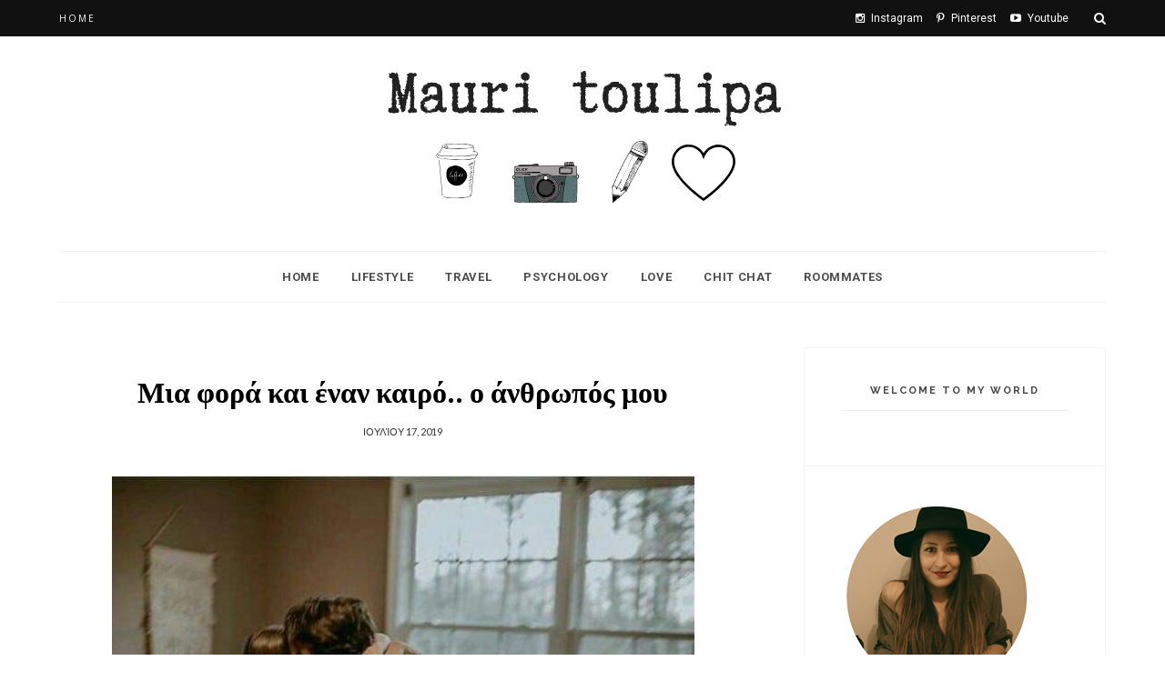

--- FILE ---
content_type: text/javascript; charset=UTF-8
request_url: http://www.mauritoulipa.com/feeds/posts/default/-/%CE%A3%CF%87%CE%AD%CF%83%CE%B5%CE%B9%CF%82?alt=json-in-script&callback=related_results_labels_thumbs&max-results=6
body_size: 9717
content:
// API callback
related_results_labels_thumbs({"version":"1.0","encoding":"UTF-8","feed":{"xmlns":"http://www.w3.org/2005/Atom","xmlns$openSearch":"http://a9.com/-/spec/opensearchrss/1.0/","xmlns$blogger":"http://schemas.google.com/blogger/2008","xmlns$georss":"http://www.georss.org/georss","xmlns$gd":"http://schemas.google.com/g/2005","xmlns$thr":"http://purl.org/syndication/thread/1.0","id":{"$t":"tag:blogger.com,1999:blog-4493614385952869612"},"updated":{"$t":"2026-01-18T12:57:59.103+02:00"},"category":[{"term":"Lifestyle"},{"term":"Ψυχολογία"},{"term":"Σχέσεις"},{"term":"Γνωστοί - Άγνωστοι"},{"term":"Προσωπικότητες"},{"term":"Roommates"},{"term":"Travel"}],"title":{"type":"text","$t":"Mauri Toulipa"},"subtitle":{"type":"html","$t":""},"link":[{"rel":"http://schemas.google.com/g/2005#feed","type":"application/atom+xml","href":"http:\/\/www.mauritoulipa.com\/feeds\/posts\/default"},{"rel":"self","type":"application/atom+xml","href":"http:\/\/www.blogger.com\/feeds\/4493614385952869612\/posts\/default\/-\/%CE%A3%CF%87%CE%AD%CF%83%CE%B5%CE%B9%CF%82?alt=json-in-script\u0026max-results=6"},{"rel":"alternate","type":"text/html","href":"http:\/\/www.mauritoulipa.com\/search\/label\/%CE%A3%CF%87%CE%AD%CF%83%CE%B5%CE%B9%CF%82"},{"rel":"hub","href":"http://pubsubhubbub.appspot.com/"},{"rel":"next","type":"application/atom+xml","href":"http:\/\/www.blogger.com\/feeds\/4493614385952869612\/posts\/default\/-\/%CE%A3%CF%87%CE%AD%CF%83%CE%B5%CE%B9%CF%82\/-\/%CE%A3%CF%87%CE%AD%CF%83%CE%B5%CE%B9%CF%82?alt=json-in-script\u0026start-index=7\u0026max-results=6"}],"author":[{"name":{"$t":"Mauri Toulipa"},"uri":{"$t":"http:\/\/www.blogger.com\/profile\/02275657682796880049"},"email":{"$t":"noreply@blogger.com"},"gd$image":{"rel":"http://schemas.google.com/g/2005#thumbnail","width":"32","height":"18","src":"\/\/blogger.googleusercontent.com\/img\/b\/R29vZ2xl\/AVvXsEhi4XMfJKU3K8iYmZ_j0TmV_qVkPzy_G6FR7vHSWXXXltrDCCWIN9L9_Hp8IhEX-uEyhuSsPTr6DexG2PMsT_FAuhqVYutsW9bGqAh_sV8KQYmwPpOHYRZADhTbCWbP\/s150\/133691217_10214971157991407_8727589870551316146_n.jpg"}}],"generator":{"version":"7.00","uri":"http://www.blogger.com","$t":"Blogger"},"openSearch$totalResults":{"$t":"54"},"openSearch$startIndex":{"$t":"1"},"openSearch$itemsPerPage":{"$t":"6"},"entry":[{"id":{"$t":"tag:blogger.com,1999:blog-4493614385952869612.post-1705412869181375671"},"published":{"$t":"2022-06-26T19:28:00.003+03:00"},"updated":{"$t":"2022-06-26T19:31:54.117+03:00"},"category":[{"scheme":"http://www.blogger.com/atom/ns#","term":"Σχέσεις"}],"title":{"type":"text","$t":"Παραπλήσιος"},"content":{"type":"html","$t":"\u003Cp\u003E\u003C\/p\u003E\u003Cdiv class=\"separator\" style=\"clear: both; text-align: center;\"\u003E\u003Cimg border=\"0\" data-original-height=\"202\" data-original-width=\"350\" height=\"370\" src=\"https:\/\/blogger.googleusercontent.com\/img\/b\/R29vZ2xl\/AVvXsEiDbjqAHaHU42pmAQ4zupgg0TnvDp7ZL5fsdBgQ_Qx7UfQJxYBJSofczjkIZlw4G2QrgZyUrWhA9qIoOr3YY45fT93kkBeioUcFesJAimMaKKRxRQZ9SSWqBai4EHoY6V7LDom54h-D4ziK85URkIxjzkZI9QuWrcxmCidhYX01SMw_7RaSYHy2_Q\/w640-h370\/289977093_426238999402645_7325775678984779863_n.jpg\" width=\"640\" \/\u003E\u003C\/div\u003E\u003Cspan face=\"\u0026quot;Segoe UI Historic\u0026quot;, \u0026quot;Segoe UI\u0026quot;, Helvetica, Arial, sans-serif\" style=\"background-color: white; font-size: 15px; white-space: pre-wrap;\"\u003E\u003Cbr \/\u003E\u003C\/span\u003E\u003Cp\u003E\u003C\/p\u003E\u003Cp style=\"text-align: justify;\"\u003E\u003Cspan style=\"background-color: white; font-family: courier; white-space: pre-wrap;\"\u003EΑνοίγω το λεξικό.\u003C\/span\u003E\u003C\/p\u003E\u003Cp style=\"text-align: justify;\"\u003E\u003Cspan style=\"background-color: white; font-family: courier; white-space: pre-wrap;\"\u003EΗ πρώτη λέξη, παραπλήσιος.\u003C\/span\u003E\u003C\/p\u003E\u003Cp\u003E\u003C\/p\u003E\u003Cdiv style=\"text-align: justify;\"\u003E\u003Cspan style=\"background-color: white; font-family: courier; white-space: pre-wrap;\"\u003EΜένω να σκέφτομαι πόσα παραπλήσια δικά σου έτυχε να συναντήσω. \u003C\/span\u003E\u003C\/div\u003E\u003Cspan style=\"background-color: white; font-family: courier;\"\u003E\u003Cdiv style=\"text-align: justify; white-space: pre-wrap;\"\u003EΑνθρώπους που παραπλήσια σου έμοιαζαν.\u003C\/div\u003E\u003Cdiv style=\"text-align: justify; white-space: pre-wrap;\"\u003EΘυμάμαι κάποιον να πιάνει την κούπα του καφέ με τον τρόπο που συνήθιζες εσύ, αλλά δεν ήταν καλός. \u003C\/div\u003E\u003Cdiv style=\"text-align: justify; white-space: pre-wrap;\"\u003EΣτην τελευταία κίνηση, στα δευτερόλεπτα αυτά που κάνεις για να διώξεις την κούπα από το στόμα, το χαλούσε. Έπαυε να είναι ρυθμικός.\u003C\/div\u003E\u003Cdiv style=\"text-align: justify; white-space: pre-wrap;\"\u003EΈμοιαζε πια ατσούμπαλος. \u003C\/div\u003E\u003Cdiv style=\"text-align: justify; white-space: pre-wrap;\"\u003EΈχυνε και λίγο καφέ στο σεμεν της γιαγιάς.\u003C\/div\u003E\u003Cdiv style=\"text-align: justify; white-space: pre-wrap;\"\u003EΌχι, σίγουρα δεν ήταν καλός. \u003C\/div\u003E\u003Cdiv style=\"text-align: justify; white-space: pre-wrap;\"\u003EΉταν παραπλήσιος. \u003C\/div\u003E\u003Cdiv style=\"text-align: justify;\"\u003E\u003Cspan style=\"white-space: pre-wrap;\"\u003E\u003Cbr \/\u003E\u003C\/span\u003E\u003C\/div\u003E\u003Cspan style=\"white-space: pre-wrap;\"\u003EΘυμάμαι, να προσπαθεί μια φίλη να μου περιγράψει ένα αγαπημένο σου βιβλίο. \nΦαντάζει ήδη αποτυχία. \nΧρησιμοποιεί λέξεις που αναλύαμε για ώρες, λέξεις που στραγγίζαμε, που ρουφούσαμε. \nΤόσο που άλλο δεν υπήρχε. \nΚαι κάποιος παραπλήσιος τις χρησιμοποίησε. \nΠαραπλήσιες και αυτές έμοιαζαν σαν τις πρότερες, που όμως πια ήταν χιλιοειπωμένες. \nΔεν είχε μείνει κάτι για να αγγίξουν.\nΔεν της το χάλασα παρόλα αυτά, την άφησα να μιλάει και εγώ έστεκα απλά εκεί. Να σκέφτομαι την επόμενη θάλασσα που θα αγναντέψω. \n\nΚαι άλλο ένα πρωινό, θυμάμαι να μπαίνω στο τρένο. Ταξίδι δέκα ωρών. Άκουγα μουσική, κοιτούσα έξω από το παράθυρο του διπλανού. \nΣτην αρχή ένιωθε να κοιτάω αυτόν, απλά τύχαινε να είναι δίπλα σε ένα σχετικά κοντινό οπτικό πεδίο που όμως δεν τον άγγιζε.\nΠαραπλήσιος δεν ήταν σίγουρα. \nΔεν με ενδιέφερε. \nΚάποια στιγμή, κάπου στις οκτώ ώρες πια μου μίλησε. Βαρέθηκε να νιώθει πως τον κοιτάω. \nΒαρέθηκε να νιώθει την αμφιβολία για το αν τελικά τον κοιτάω. \nΔεν τον κοιτούσα όμως. \nΜόνο για τις επόμενες δυο, από την στιγμή που μου μίλησε. \nΧρησιμοποίησε να δεις μια λέξη.. αμφότερα. \nΠοιος ξεκινάει έτσι πρόταση; \n\n\u003Cdiv style=\"text-align: justify;\"\u003EΔεν ήταν σίγουρα παραπλήσιος!\u003C\/div\u003E\u003C\/span\u003E\u003C\/span\u003E\u003Cp\u003E\u003C\/p\u003E"},"link":[{"rel":"replies","type":"application/atom+xml","href":"http:\/\/www.mauritoulipa.com\/feeds\/1705412869181375671\/comments\/default","title":"Σχόλια ανάρτησης"},{"rel":"replies","type":"text/html","href":"http:\/\/www.mauritoulipa.com\/2022\/06\/blog-post_26.html#comment-form","title":"0 σχόλια"},{"rel":"edit","type":"application/atom+xml","href":"http:\/\/www.blogger.com\/feeds\/4493614385952869612\/posts\/default\/1705412869181375671"},{"rel":"self","type":"application/atom+xml","href":"http:\/\/www.blogger.com\/feeds\/4493614385952869612\/posts\/default\/1705412869181375671"},{"rel":"alternate","type":"text/html","href":"http:\/\/www.mauritoulipa.com\/2022\/06\/blog-post_26.html","title":"Παραπλήσιος"}],"author":[{"name":{"$t":"Mauri Toulipa"},"uri":{"$t":"http:\/\/www.blogger.com\/profile\/02275657682796880049"},"email":{"$t":"noreply@blogger.com"},"gd$image":{"rel":"http://schemas.google.com/g/2005#thumbnail","width":"32","height":"18","src":"\/\/blogger.googleusercontent.com\/img\/b\/R29vZ2xl\/AVvXsEhi4XMfJKU3K8iYmZ_j0TmV_qVkPzy_G6FR7vHSWXXXltrDCCWIN9L9_Hp8IhEX-uEyhuSsPTr6DexG2PMsT_FAuhqVYutsW9bGqAh_sV8KQYmwPpOHYRZADhTbCWbP\/s150\/133691217_10214971157991407_8727589870551316146_n.jpg"}}],"media$thumbnail":{"xmlns$media":"http://search.yahoo.com/mrss/","url":"https:\/\/blogger.googleusercontent.com\/img\/b\/R29vZ2xl\/AVvXsEiDbjqAHaHU42pmAQ4zupgg0TnvDp7ZL5fsdBgQ_Qx7UfQJxYBJSofczjkIZlw4G2QrgZyUrWhA9qIoOr3YY45fT93kkBeioUcFesJAimMaKKRxRQZ9SSWqBai4EHoY6V7LDom54h-D4ziK85URkIxjzkZI9QuWrcxmCidhYX01SMw_7RaSYHy2_Q\/s72-w640-h370-c\/289977093_426238999402645_7325775678984779863_n.jpg","height":"72","width":"72"},"thr$total":{"$t":"0"}},{"id":{"$t":"tag:blogger.com,1999:blog-4493614385952869612.post-1144680218255010702"},"published":{"$t":"2022-02-21T10:56:00.001+02:00"},"updated":{"$t":"2022-02-21T14:55:44.001+02:00"},"category":[{"scheme":"http://www.blogger.com/atom/ns#","term":"Σχέσεις"}],"title":{"type":"text","$t":"Γράμμα σε σταχτοδοχείο"},"content":{"type":"html","$t":"\u003Cdiv\u003E\u003Cspan style=\"font-family: courier;\"\u003E\u003Cdiv class=\"separator\" style=\"clear: both; text-align: center;\"\u003E\n  \n    \u003Cimg border=\"0\" height=\"414\" src=\"https:\/\/blogger.googleusercontent.com\/img\/b\/R29vZ2xl\/AVvXsEj7l7SzXoiUWkenZHWwC__XqCnnO5Fl_aGdf1q_W4B6oiHFy-1zo9Mx3wrBD-fQaNuRgUyHjITydyXn8UC5zjVAhpdN2LPjlgVtu0WzyBGfd59hIhb-pq2hWj-d6XEVnD9rzzv4By7umg\/w640-h414\/1645433420508956-0.png\" width=\"640\" \/\u003E\n  \n\u003C\/div\u003E\u003Cbr \/\u003E\u003C\/span\u003E\u003C\/div\u003E\u003Cspan style=\"font-family: courier;\"\u003E\u003Cdiv style=\"text-align: justify;\"\u003E\u003Cspan style=\"font-family: courier;\"\u003EΠροχθές βρήκα ένα γράμμα σε σταχτοδοχείο, ήταν ένα καφενείο στο Κουκάκι. Περπατούσα σε ένα στενάκι εκεί, μόλις είχα φύγει από την τράπεζα, ήμουν και λίγο θλιμμένη το βρήκα τυχαία και έκατσα. Δεν θυμάμαι να είδα το όνομά του, θυμάμαι όμως πόση εντύπωση μου έκαναν οι λέξεις που ήταν χαραγμένες πίσω από κάθε καρέκλα. Οι καρέκλες δεν ήταν οι κλασσικές -υπάρχουν δεν υπάρχουν κλασσικές καφενειακές καρέκλες;\u0026nbsp; νομίζω πως υπάρχουν-, είχαν διαλεχτά χρώματα με αναμείξεις καμιά φορά. Λοιπόν, για να φανταστείς σε μια τιρκουάζ καρέκλα έγραφε, \"χάιδεψε το πρόσωπο\", μια μουσταρδί έγραφε \"φύτεψε έναν σπόρο\" μα πολύ εντύπωση εμένα μου έκανε η καφέ καρέκλα. Η κλασσική. Έγραφε, \"εσύ για που το έβαλες\". Έλα μου ντε, σκέφτηκα από μέσα μου. Σιγά μην το έλεγα και δυνατά. Μάλλον το είπα, γιατί ο καφετζής μου λέει, \"σιγά ρε μάτια μου, ποιος ξέρει και που πάει; Εγώ ζωγφράφος ήθελα να είμαι, και να είμαι μόνο αυτό. Είμαι όμως ένας καφετζής που κάθε τόσο ζωγραφίζει και λιγάκι.. και κανείς δεν με ξέρει\". Ωραίος τύπος σκέφτηκα, αλλά σιγά μην το έλεγα δυνατά, μάλλον το είπα. Κερασμένος ο καφές σου από τον ζωγράφο είπε και γέλασε, είπα και γω ευχαριστώ, τι να πω δηλαδή; Να πω δυνατά την σκέψη μου; Ποια να ήταν και αυτή και που να ήθελε να καταλήξει; Άναψα το τσιγάρο για να το ακουμπήσω απλά στο σταχτοδοχείο, δεν καπνίζω εννοείται αλλά με βοηθάει στο να έχω να κάνω κάπως τα χέρια μου. Να μην στέκουν παράλυτα και αχάιδευτα.\u003C\/span\u003E\u003Cspan style=\"font-family: courier;\"\u003E\u0026nbsp; Υπήρχαν μέσα σε αυτό κάτι χαρτάκια, κομμένα -ξεσκισμένα θα έλεγε κανείς, εγώ- μου κίνησαν την περιέργεια. Τα έβγαλα και προσπάθησα να διαβάσω τι έλεγαν, είχε και στάχτες ανάμεσά τους και τσιγάρα. Πολλά τσιγάρα. Πήγε να το πάρει ο ζωγράφος, αλλά χωρίς να το σκεφτώ του είπα να το αφήσει έτσι. Πλάκωσε δουλειά και μάλλον του έκανα ποδαρικό γιατί μέχρι πριν λίγο δεν υπήρχε κανείς. Καλύτερα από την μία γιατί χάνομαι ανάμεσα στο πλήθος και δεν με παρατηρούν. Τα χαρτάκια γράφουν τις εξής λέξεις, κεραμική κούπα, λ\u003C\/span\u003E\u003Cspan style=\"font-family: courier;\"\u003Eαϊκή, συγγνώμη, λυπάμαι, πάμε, εγώ -τουλαχιστον 5 φορές το εγώ και ούτε μια το εσύ- και την φράση είναι όπως είναι. Με κούρασε λίγο, δεν ήθελα πια να το βάλω σε σειρά. Στο μυαλό μου έχτισα την δική μου ιστορία και κράτησα αυτή. Έτσι και αλλιώς η αλήθεια καμιά φορά δεν υπάρχει. Είναι απλά αυτή που έχουμε σχηματίσει εμείς στο μυαλό μας και καμιά φορά μπορεί αυτή να είναι και αρκετή. Στην τράπεζα με θύμωσαν πρωί-πρωί. Ο καφές τελείωσε και εγώ ακόμα δεν ξέρω που πηγαίνω. Αν με ρωτήσουν θα πω απλά πως πάω κάπου, και θα αφήσω έτσι να αιωρείται ένα μυστήριο. Ζωγράφε φεύγω, πάω κάπου! Γέλασε ο μάγκας. Και εγώ έχω να πάω κάπου, απλά λίγο αργότερα.\u003C\/span\u003E\u003C\/div\u003E\u003C\/span\u003E\u003Cdiv\u003E\u003Cdiv style=\"text-align: justify;\"\u003E\u003Cspan style=\"font-family: courier;\"\u003EΤέλος.\u003C\/span\u003E\u003C\/div\u003E\u003Cdiv\u003E\u003Cdiv\u003E\u003Cdiv style=\"text-align: justify;\"\u003E\u003Cbr \/\u003E\u003C\/div\u003E\u003C\/div\u003E\u003C\/div\u003E\u003C\/div\u003E"},"link":[{"rel":"replies","type":"application/atom+xml","href":"http:\/\/www.mauritoulipa.com\/feeds\/1144680218255010702\/comments\/default","title":"Σχόλια ανάρτησης"},{"rel":"replies","type":"text/html","href":"http:\/\/www.mauritoulipa.com\/2022\/02\/blog-post_21.html#comment-form","title":"0 σχόλια"},{"rel":"edit","type":"application/atom+xml","href":"http:\/\/www.blogger.com\/feeds\/4493614385952869612\/posts\/default\/1144680218255010702"},{"rel":"self","type":"application/atom+xml","href":"http:\/\/www.blogger.com\/feeds\/4493614385952869612\/posts\/default\/1144680218255010702"},{"rel":"alternate","type":"text/html","href":"http:\/\/www.mauritoulipa.com\/2022\/02\/blog-post_21.html","title":"Γράμμα σε σταχτοδοχείο"}],"author":[{"name":{"$t":"Mauri Toulipa"},"uri":{"$t":"http:\/\/www.blogger.com\/profile\/02275657682796880049"},"email":{"$t":"noreply@blogger.com"},"gd$image":{"rel":"http://schemas.google.com/g/2005#thumbnail","width":"32","height":"18","src":"\/\/blogger.googleusercontent.com\/img\/b\/R29vZ2xl\/AVvXsEhi4XMfJKU3K8iYmZ_j0TmV_qVkPzy_G6FR7vHSWXXXltrDCCWIN9L9_Hp8IhEX-uEyhuSsPTr6DexG2PMsT_FAuhqVYutsW9bGqAh_sV8KQYmwPpOHYRZADhTbCWbP\/s150\/133691217_10214971157991407_8727589870551316146_n.jpg"}}],"media$thumbnail":{"xmlns$media":"http://search.yahoo.com/mrss/","url":"https:\/\/blogger.googleusercontent.com\/img\/b\/R29vZ2xl\/AVvXsEj7l7SzXoiUWkenZHWwC__XqCnnO5Fl_aGdf1q_W4B6oiHFy-1zo9Mx3wrBD-fQaNuRgUyHjITydyXn8UC5zjVAhpdN2LPjlgVtu0WzyBGfd59hIhb-pq2hWj-d6XEVnD9rzzv4By7umg\/s72-w640-h414-c\/1645433420508956-0.png","height":"72","width":"72"},"thr$total":{"$t":"0"}},{"id":{"$t":"tag:blogger.com,1999:blog-4493614385952869612.post-4488120905189927846"},"published":{"$t":"2021-12-20T17:08:00.008+02:00"},"updated":{"$t":"2021-12-20T17:11:25.049+02:00"},"category":[{"scheme":"http://www.blogger.com/atom/ns#","term":"Σχέσεις"}],"title":{"type":"text","$t":"Στην άλλη γραμμή"},"content":{"type":"html","$t":"\u003Cdiv class=\"separator\" style=\"clear: both; text-align: center;\"\u003E\u003Cimg border=\"0\" height=\"426\" src=\"https:\/\/blogger.googleusercontent.com\/img\/b\/R29vZ2xl\/AVvXsEgHcgVC9orJPJwsjNB9H-pjBUdL8TN0ZSrx9VlY-rKB_Q6ilEO3fiCbgMB7SrpmopPOscbAyMHggH32NDmHff5HC48gGZ9C-Tt0l9haNJiJLGBeg_5tVYPjlcoPsMz1YuS2gbDuVmCgZg\/w640-h426\/1640012506461626-0.png\" width=\"640\" \/\u003E\n  \n\u003C\/div\u003E\u003Cbr \/\u003E\u003Cp\u003E\u003C\/p\u003E\u003Cp dir=\"ltr\" style=\"text-align: justify;\"\u003E\u003Cspan style=\"font-family: helvetica;\"\u003EΚάποιος σε καλεί στο τηλέφωνο. Σήκωσέ το μην αργείς. Απάντα κάτι έχει να σου πει.\u0026nbsp;Μην γίνεσαι σπαστικός. Άστο για αύριο. Απάντα. Σήμερα απάντα. Έχεις σκεφτεί πως είναι να είσαι ευτυχισμένος και παράλληλα δυστυχισμένος; Σήμερα είσαι αρκετά ανόητος, μέσα στο πείσμα, κανένας λόγος για να αλλάξει αυτή η κατάσταση. Κανέναν λόγο δεν βρίσκεις και είσαι και τόσο ανόητος που δεν απαντάς και στο τηλέφωνο. Απάντα διάολε. Αλλά ξέρω ναι, έχεις πειστεί πως τίποτα δεν σε αγγίζει, πως τίποτα δεν σου κάνει και πως η διάθεσή σου είναι ιδανική για να παραμείνεις εκεί που είσαι. Στην απογοήτευση. Δεν ξέρω αν ξέρεις αλλά η οπτική στην ζωή μας είναι ο μόνος τρόπος για να διασχίσεις αυτόν τον κόσμο. Στην άλλη γραμμή υπάρχει κάποιος που ξέρει τι θα σου πει και θα έχει νόημα.\u0026nbsp;\u003C\/span\u003E\u003C\/p\u003E\u003Cp dir=\"ltr\" style=\"text-align: justify;\"\u003E\u003Cspan style=\"font-family: helvetica;\"\u003EΕίσαι αφοριστικός όμως και δεν γουστάρεις. Βρίσκεις όλους τους τρόπους, όλες τις δικαιολογίες για να αποτύχει και αυτή η προσπάθεια. Κανείς δεν σου αξίζει. Άστο μην απαντάς. Έχεις πάρει τις αποφάσεις σου. Γάμα το. Δύο λέξεις. Υπάρχει κενό. Ανάμεσα στην κατάσταση και το υποκείμενο. Άστο μην απαντάς. Καλύτερα κλείσ'το. Να μην περιμένει κανείς άλλος στην\u0026nbsp; γραμμή. Δώσε του να καταλάβει πως τίποτα δεν σε αγγίζει. Μην τον κάνεις να προσπαθεί να βρει τρόπο να σε αγγίξει. Κανένας λόγος, χωρίς υποσχέσεις, άρα καμία απογοήτευση. Μείνε λοιπόν έτσι. Το ακουστικό πια δεν λειτουργεί. Με το καιρό έπαψε και αυτό. Κανένας λόγος και καμία απογοήτευση. Μόνος. Απογοητευτικό. Και σκέψου πως ακόμη ήλπιζες να ξανά χτυπήσει. Όμως εσύ ποτέ δεν θα είχες την διάθεση να απαντήσεις. Σήκωσε το διάολε. Είναι νωρίς ακόμα.\u0026nbsp;\u003C\/span\u003E\u003C\/p\u003E\u003Cp dir=\"ltr\" style=\"text-align: right;\"\u003E\u003Cspan style=\"font-family: helvetica;\"\u003E\u003Ci\u003E\u003Cb\u003ESee You Soon, Mauri Toulipa\u003C\/b\u003E\u003C\/i\u003E\u003C\/span\u003E\u003C\/p\u003E"},"link":[{"rel":"replies","type":"application/atom+xml","href":"http:\/\/www.mauritoulipa.com\/feeds\/4488120905189927846\/comments\/default","title":"Σχόλια ανάρτησης"},{"rel":"replies","type":"text/html","href":"http:\/\/www.mauritoulipa.com\/2021\/12\/blog-post.html#comment-form","title":"0 σχόλια"},{"rel":"edit","type":"application/atom+xml","href":"http:\/\/www.blogger.com\/feeds\/4493614385952869612\/posts\/default\/4488120905189927846"},{"rel":"self","type":"application/atom+xml","href":"http:\/\/www.blogger.com\/feeds\/4493614385952869612\/posts\/default\/4488120905189927846"},{"rel":"alternate","type":"text/html","href":"http:\/\/www.mauritoulipa.com\/2021\/12\/blog-post.html","title":"Στην άλλη γραμμή"}],"author":[{"name":{"$t":"Mauri Toulipa"},"uri":{"$t":"http:\/\/www.blogger.com\/profile\/02275657682796880049"},"email":{"$t":"noreply@blogger.com"},"gd$image":{"rel":"http://schemas.google.com/g/2005#thumbnail","width":"32","height":"18","src":"\/\/blogger.googleusercontent.com\/img\/b\/R29vZ2xl\/AVvXsEhi4XMfJKU3K8iYmZ_j0TmV_qVkPzy_G6FR7vHSWXXXltrDCCWIN9L9_Hp8IhEX-uEyhuSsPTr6DexG2PMsT_FAuhqVYutsW9bGqAh_sV8KQYmwPpOHYRZADhTbCWbP\/s150\/133691217_10214971157991407_8727589870551316146_n.jpg"}}],"media$thumbnail":{"xmlns$media":"http://search.yahoo.com/mrss/","url":"https:\/\/blogger.googleusercontent.com\/img\/b\/R29vZ2xl\/AVvXsEgHcgVC9orJPJwsjNB9H-pjBUdL8TN0ZSrx9VlY-rKB_Q6ilEO3fiCbgMB7SrpmopPOscbAyMHggH32NDmHff5HC48gGZ9C-Tt0l9haNJiJLGBeg_5tVYPjlcoPsMz1YuS2gbDuVmCgZg\/s72-w640-h426-c\/1640012506461626-0.png","height":"72","width":"72"},"thr$total":{"$t":"0"}},{"id":{"$t":"tag:blogger.com,1999:blog-4493614385952869612.post-4240125251567993150"},"published":{"$t":"2021-11-01T18:32:00.004+02:00"},"updated":{"$t":"2021-11-01T20:05:27.043+02:00"},"category":[{"scheme":"http://www.blogger.com/atom/ns#","term":"Σχέσεις"},{"scheme":"http://www.blogger.com/atom/ns#","term":"Ψυχολογία"}],"title":{"type":"text","$t":"Νοέμβρης | Το πρώτο απόγευμα"},"content":{"type":"html","$t":"\u003Cp\u003E\u003C\/p\u003E\u003Cdiv class=\"separator\" style=\"clear: both; text-align: justify;\"\u003E\u003Ca href=\"https:\/\/blogger.googleusercontent.com\/img\/a\/AVvXsEi1qzuGfWYH4Y68_JKmgLctV_VQ2puHbgK1DJfLBi7aWGAV6HPbDEW8NqucaU41sKQgzj7UsD9FVAEi8SZqEWk19KnGhiBBQEAlCq9XHsnMrKRqnsEMSNJa-IDTZfnxJFt8n0BWJO_ImUgNPcszR3gpiC3ejmakGyitXnYWMhjITvQMKguljVVMqQ=s640\" style=\"margin-left: 1em; margin-right: 1em;\"\u003E\u003Cspan style=\"font-family: verdana;\"\u003E\u003Cimg border=\"0\" data-original-height=\"352\" data-original-width=\"640\" height=\"352\" src=\"https:\/\/blogger.googleusercontent.com\/img\/a\/AVvXsEi1qzuGfWYH4Y68_JKmgLctV_VQ2puHbgK1DJfLBi7aWGAV6HPbDEW8NqucaU41sKQgzj7UsD9FVAEi8SZqEWk19KnGhiBBQEAlCq9XHsnMrKRqnsEMSNJa-IDTZfnxJFt8n0BWJO_ImUgNPcszR3gpiC3ejmakGyitXnYWMhjITvQMKguljVVMqQ=w640-h352\" width=\"640\" \/\u003E\u003C\/span\u003E\u003C\/a\u003E\u003C\/div\u003E\u003Cdiv class=\"separator\" style=\"clear: both; text-align: justify;\"\u003E\u003Cspan style=\"font-family: verdana;\"\u003E\u003Cbr \/\u003E\u003C\/span\u003E\u003C\/div\u003E\u003Cp\u003E\u003C\/p\u003E\u003Cp style=\"text-align: justify;\"\u003E\u003Cspan style=\"font-family: verdana;\"\u003E\u003Cspan\u003EΤα ξύλα στο τζάκι σιγοκαίνε από το χάραμα. Το γιασεμί είναι όμορφο, μυρίζει ακόμα και μπλέκεται με τα αρώματα της βροχής την ώρα που ο Νοέμβρης ξεκινά να αλλάζει τις συνήθειες του προηγούμενου\u0026nbsp;καιρού. Αισθάνομαι την μέρα από νωρίς να έχει κάτι διαφορετικό, ο αέρας φυσάει, σαν ψίθυρος\u0026nbsp;περισσότερο μοιάζει. Κρυώνω έξω, πιο πολύ και πιο συχνά. Άλλαξε ο καιρός.\u0026nbsp;\u003C\/span\u003E\u003Cspan\u003EΉθελα να σε καλέσω από δω και να σε μάθω καλύτερα. Το σκεφτόμουν από χθες. Αποφάσισα να σου πω μερικά από τα μυστικά μου και να ανταλλάξω τον καφέ με κάτι διαφορετικό. Να σπάσω την συνήθεια.. είμαι σίγουρη πως έχεις κάτι να προτείνεις. Θα φουντώσουμε πιο πολύ το τζάκι αν έρθεις για να μην αφήσουμε καμία παύση να μας παρασύρει.\u0026nbsp;\u003C\/span\u003E\u003Cspan\u003EΞέρω πως θα' ρθεις.\u003C\/span\u003E\u003Cspan\u003E\u0026nbsp;Αν καπνίζεις θα σε αφήσω να φέρεις τα τσιγάρα στο σπίτι και ίσως σου φέρω το πράσινο-σταχτί παλιό δικό μου τασάκι. Ίσως από εκεί να ξεκινήσω να σου μιλάω για τον κόσμο μου. Ο Νοέμβρης είπε να σε φέρει από νωρίς και είναι μόλις το πρώτο απόγευμα.\u0026nbsp;\u003C\/span\u003E\u003C\/span\u003E\u003C\/p\u003E\u003Cp style=\"text-align: right;\"\u003E\u003Cspan style=\"font-family: verdana;\"\u003E\u003Cspan\u003E\u003Cb\u003E\u003Ci\u003ESee You Soon, Mauri Toulipa\u003C\/i\u003E\u003C\/b\u003E\u003C\/span\u003E\u003C\/span\u003E\u003C\/p\u003E"},"link":[{"rel":"replies","type":"application/atom+xml","href":"http:\/\/www.mauritoulipa.com\/feeds\/4240125251567993150\/comments\/default","title":"Σχόλια ανάρτησης"},{"rel":"replies","type":"text/html","href":"http:\/\/www.mauritoulipa.com\/2021\/11\/blog-post.html#comment-form","title":"0 σχόλια"},{"rel":"edit","type":"application/atom+xml","href":"http:\/\/www.blogger.com\/feeds\/4493614385952869612\/posts\/default\/4240125251567993150"},{"rel":"self","type":"application/atom+xml","href":"http:\/\/www.blogger.com\/feeds\/4493614385952869612\/posts\/default\/4240125251567993150"},{"rel":"alternate","type":"text/html","href":"http:\/\/www.mauritoulipa.com\/2021\/11\/blog-post.html","title":"Νοέμβρης | Το πρώτο απόγευμα"}],"author":[{"name":{"$t":"Mauri Toulipa"},"uri":{"$t":"http:\/\/www.blogger.com\/profile\/02275657682796880049"},"email":{"$t":"noreply@blogger.com"},"gd$image":{"rel":"http://schemas.google.com/g/2005#thumbnail","width":"32","height":"18","src":"\/\/blogger.googleusercontent.com\/img\/b\/R29vZ2xl\/AVvXsEhi4XMfJKU3K8iYmZ_j0TmV_qVkPzy_G6FR7vHSWXXXltrDCCWIN9L9_Hp8IhEX-uEyhuSsPTr6DexG2PMsT_FAuhqVYutsW9bGqAh_sV8KQYmwPpOHYRZADhTbCWbP\/s150\/133691217_10214971157991407_8727589870551316146_n.jpg"}}],"media$thumbnail":{"xmlns$media":"http://search.yahoo.com/mrss/","url":"https:\/\/blogger.googleusercontent.com\/img\/a\/AVvXsEi1qzuGfWYH4Y68_JKmgLctV_VQ2puHbgK1DJfLBi7aWGAV6HPbDEW8NqucaU41sKQgzj7UsD9FVAEi8SZqEWk19KnGhiBBQEAlCq9XHsnMrKRqnsEMSNJa-IDTZfnxJFt8n0BWJO_ImUgNPcszR3gpiC3ejmakGyitXnYWMhjITvQMKguljVVMqQ=s72-w640-h352-c","height":"72","width":"72"},"thr$total":{"$t":"0"}},{"id":{"$t":"tag:blogger.com,1999:blog-4493614385952869612.post-1179224931224488800"},"published":{"$t":"2021-10-31T19:37:00.001+02:00"},"updated":{"$t":"2021-10-31T19:37:32.136+02:00"},"category":[{"scheme":"http://www.blogger.com/atom/ns#","term":"Σχέσεις"}],"title":{"type":"text","$t":"Χωρίς ανάγκη τίτλου"},"content":{"type":"html","$t":"\u003Cdiv class=\"separator\" style=\"clear: both; text-align: justify;\"\u003E\u003Cdiv class=\"separator\" style=\"clear: both; text-align: center;\"\u003E\u003Cimg border=\"0\" data-original-height=\"318\" data-original-width=\"500\" height=\"408\" src=\"https:\/\/blogger.googleusercontent.com\/img\/a\/AVvXsEiF08BMYCYWcRsdKzNvqXivVkPeOvoMrIZ0iREvBUKdRfrk01cI9eTm3_aT5Fv9OmQp3intOTSYQgUcNv9HL_zwqR3oNIZ3QDtFNdT2PC8V5_HM0yNmzvKf2TYlUXfDPSOzEG3nwF_wWwtD334bF7PAzwT6S_u68LzVBuRHtd1vOMXmESMAuYNYNg=w640-h408\" width=\"640\" \/\u003E\u003C\/div\u003E\u003Cdiv class=\"separator\" style=\"clear: both; text-align: center;\"\u003E\u003Cbr \/\u003E\u003C\/div\u003E\u003Cdiv class=\"separator\" style=\"clear: both; text-align: center;\"\u003E\u003Cspan style=\"font-family: verdana;\"\u003E\u003Cbr \/\u003E\u003C\/span\u003E\u003C\/div\u003E\u003C\/div\u003E\u003Cdiv class=\"separator\" style=\"clear: both; text-align: justify;\"\u003E\u003Cspan style=\"text-align: left;\"\u003E\u003Cspan style=\"font-family: verdana;\"\u003EΑν δεν μιλάμε πολύ και συχνά ανησυχώ πως θα ξεχάσεις πως μ' αγαπάς και θα νιώθω μόνη όταν περπατώ, δεν θα έχω να προσμένω τίποτε και η μεγαλύτερη ταραχή στο μυαλό μου θα είναι μόνο η ζωή με την απώλειά σου.\u0026nbsp; Μια ζωή χωρίς εσένα σε έναν κόσμο που δεν με χωρά φαντάζει μοναχική και οι μελωδίες χωρίς λόγο ύπαρξης. Δεν ξέρω σε ποια νότα να πατήσω και να χορέψω και δεν ξέρω ποιος θα με δει αν κάνω υπόκλιση. Μπορεί και όλοι μα για μένα κανείς! Δεν μου ταιριάζουν οι παύσεις. Να μιλάμε πολύ και συχνά. Τίποτα να μην υποδέχεται μια άβολη σιωπή.\u0026nbsp;\u003C\/span\u003E\u003C\/span\u003E\u003C\/div\u003E\u003Cdiv class=\"separator\" style=\"clear: both; text-align: justify;\"\u003E\u003Cspan style=\"text-align: left;\"\u003E\u003Cspan style=\"font-family: verdana;\"\u003E\u003Cbr \/\u003E\u003C\/span\u003E\u003C\/span\u003E\u003C\/div\u003E\u003Cdiv class=\"separator\" style=\"clear: both; text-align: justify;\"\u003E\u003Cspan style=\"text-align: left;\"\u003E\u003Cspan\u003E\u003Cdiv class=\"separator\" style=\"clear: both; text-align: justify;\"\u003E\u003Cspan style=\"font-family: verdana;\"\u003E\u003Ci\u003E3 μέρες αργότερα\u003C\/i\u003E\u0026nbsp;\u003C\/span\u003E\u003C\/div\u003E\u003Cdiv class=\"separator\" style=\"clear: both; text-align: justify;\"\u003E\u003Cspan style=\"font-family: verdana;\"\u003EΠερπατούσα στον δρόμο,\u0026nbsp;\u003C\/span\u003E\u003C\/div\u003E\u003Cdiv class=\"separator\" style=\"clear: both; text-align: justify;\"\u003E\u003Cspan style=\"font-family: verdana;\"\u003Eμετρούσα τα βήματά μου,\u0026nbsp;\u003C\/span\u003E\u003C\/div\u003E\u003Cdiv class=\"separator\" style=\"clear: both; text-align: justify;\"\u003E\u003Cspan style=\"font-family: verdana;\"\u003Eσε είδα.\u0026nbsp;\u003C\/span\u003E\u003C\/div\u003E\u003Cdiv class=\"separator\" style=\"clear: both; text-align: justify;\"\u003E\u003Cspan style=\"font-family: verdana;\"\u003EΣυνέχισα να μετράω τα βήματά μου.\u0026nbsp;\u003C\/span\u003E\u003C\/div\u003E\u003Cdiv class=\"separator\" style=\"clear: both; text-align: justify;\"\u003E\u003Cspan style=\"font-family: verdana;\"\u003EΟύτε ένα πίσω.\u0026nbsp;\u003C\/span\u003E\u003C\/div\u003E\u003Cdiv class=\"separator\" style=\"clear: both; text-align: justify;\"\u003E\u003Cspan style=\"font-family: verdana;\"\u003EΣα να μην σε είδα.\u0026nbsp;\u003C\/span\u003E\u003C\/div\u003E\u003Cdiv style=\"font-family: verdana;\"\u003E\u003Cbr \/\u003E\u003C\/div\u003E\u003C\/span\u003E\u003C\/span\u003E\u003C\/div\u003E\u003Cdiv class=\"separator\" style=\"clear: both; text-align: right;\"\u003E\u003Cspan style=\"font-family: verdana;\"\u003E\u003Cb\u003E\u003Ci\u003ESee You Soon, Mauri Toulipa\u003C\/i\u003E\u003C\/b\u003E\u003C\/span\u003E\u003C\/div\u003E"},"link":[{"rel":"replies","type":"application/atom+xml","href":"http:\/\/www.mauritoulipa.com\/feeds\/1179224931224488800\/comments\/default","title":"Σχόλια ανάρτησης"},{"rel":"replies","type":"text/html","href":"http:\/\/www.mauritoulipa.com\/2021\/10\/blog-post_31.html#comment-form","title":"2 σχόλια"},{"rel":"edit","type":"application/atom+xml","href":"http:\/\/www.blogger.com\/feeds\/4493614385952869612\/posts\/default\/1179224931224488800"},{"rel":"self","type":"application/atom+xml","href":"http:\/\/www.blogger.com\/feeds\/4493614385952869612\/posts\/default\/1179224931224488800"},{"rel":"alternate","type":"text/html","href":"http:\/\/www.mauritoulipa.com\/2021\/10\/blog-post_31.html","title":"Χωρίς ανάγκη τίτλου"}],"author":[{"name":{"$t":"Mauri Toulipa"},"uri":{"$t":"http:\/\/www.blogger.com\/profile\/02275657682796880049"},"email":{"$t":"noreply@blogger.com"},"gd$image":{"rel":"http://schemas.google.com/g/2005#thumbnail","width":"32","height":"18","src":"\/\/blogger.googleusercontent.com\/img\/b\/R29vZ2xl\/AVvXsEhi4XMfJKU3K8iYmZ_j0TmV_qVkPzy_G6FR7vHSWXXXltrDCCWIN9L9_Hp8IhEX-uEyhuSsPTr6DexG2PMsT_FAuhqVYutsW9bGqAh_sV8KQYmwPpOHYRZADhTbCWbP\/s150\/133691217_10214971157991407_8727589870551316146_n.jpg"}}],"media$thumbnail":{"xmlns$media":"http://search.yahoo.com/mrss/","url":"https:\/\/blogger.googleusercontent.com\/img\/a\/AVvXsEiF08BMYCYWcRsdKzNvqXivVkPeOvoMrIZ0iREvBUKdRfrk01cI9eTm3_aT5Fv9OmQp3intOTSYQgUcNv9HL_zwqR3oNIZ3QDtFNdT2PC8V5_HM0yNmzvKf2TYlUXfDPSOzEG3nwF_wWwtD334bF7PAzwT6S_u68LzVBuRHtd1vOMXmESMAuYNYNg=s72-w640-h408-c","height":"72","width":"72"},"thr$total":{"$t":"2"}},{"id":{"$t":"tag:blogger.com,1999:blog-4493614385952869612.post-7822596559480294305"},"published":{"$t":"2021-09-12T22:42:00.004+03:00"},"updated":{"$t":"2021-09-12T22:51:47.493+03:00"},"category":[{"scheme":"http://www.blogger.com/atom/ns#","term":"Σχέσεις"}],"title":{"type":"text","$t":"Ζωή σε πράξεις | Δεσμοί"},"content":{"type":"html","$t":"\u003Cp style=\"text-align: justify;\"\u003E\u003Cspan style=\"font-family: courier;\"\u003E\u003Cb\u003E\u003C\/b\u003E\u003C\/span\u003E\u003C\/p\u003E\u003Cdiv class=\"separator\" style=\"clear: both; text-align: center;\"\u003E\u003Cspan style=\"font-family: courier;\"\u003E\u003Cb\u003E\n  \n    \u003C\/b\u003E\u003C\/span\u003E\u003C\/div\u003E\u003Cp style=\"text-align: justify;\"\u003E\u003Cspan style=\"font-family: courier;\"\u003E\u003Cb\u003E\u003C\/b\u003E\u003C\/span\u003E\u003C\/p\u003E\u003Cdiv class=\"separator\" style=\"clear: both; text-align: center;\"\u003E\u003Cspan style=\"font-family: courier;\"\u003E\u003Cb\u003E\n  \n    \u003Cimg border=\"0\" height=\"302\" src=\"https:\/\/blogger.googleusercontent.com\/img\/b\/R29vZ2xl\/AVvXsEjvTc0A5hKcPKuLSBZXsGFcyHhn7Re9Ebn7AsrCmowAYLqeeReouttthNMuLw_mioLhdLR7iX0DvhyLZlXWVZF8DgOypFwE9Sm_wAsiw-sggZKTzC8WqngQ039hRsX9MKv3EJHjZKbjaA\/w640-h302\/1631476269153588-0.png\" width=\"640\" \/\u003E\u003C\/b\u003E\u003C\/span\u003E\u003C\/div\u003E\u003Cp\u003E\u003C\/p\u003E\u003Cp style=\"text-align: justify;\"\u003E\u003Cspan style=\"font-family: courier;\"\u003E\u003Cb\u003EΠράξη πρώτη\u003C\/b\u003E\u003C\/span\u003E\u003C\/p\u003E\u003Cp style=\"text-align: justify;\"\u003E\u003Cspan style=\"font-family: courier;\"\u003EΞεκίνησα από το προηγούμενο\u0026nbsp;βράδυ να αναρωτιέμαι για το αν θα φανείς.\u003C\/span\u003E\u003C\/p\u003E\u003Cp style=\"text-align: justify;\"\u003E\u003Cspan style=\"font-family: courier;\"\u003EΘυμάμαι τον διάλογο της αλεπούς με τον μικρό πρίγκιπα, πόσο κοντά βρίσκεται στο συναίσθημά μου. Η αναταραχή δεν μου ταιριάζει, δεν με κολακεύει και δεν μου πηγαίνει. Ίσως να με φθείρει και λίγο. Ξέρετε για ποιον διάλογο γράφω; Γι' αυτόν που κάνει λόγο για το εξημέρωμα, για τους δεσμούς, για τις παρεξηγήσεις που δημιουργούν οι λέξεις και για την λαχτάρα της συνάντησης και την εξουθένωση που νιώθεις καθόσον\u0026nbsp; περιμένεις.\u0026nbsp;\u003C\/span\u003E\u003C\/p\u003E\u003Cp style=\"text-align: justify;\"\u003E\u003Cspan style=\"font-family: courier;\"\u003EΕσύ εμφανίστηκες έτσι απλά από το πουθενά και χωρίς να μου είσαι κάτι τόλμησες να πεις πως θες να υπάρξεις στα μάτια μου. Χωρίς πολλά-πολλά. Χωρίς ατελείωτους διαλόγους. Το απαίτησες και η παρουσία σου με ξάφνιασε. Χρησιμοποίησες τις λιγότερες λέξεις που περιείχαν το μεγαλύτερο ενδιαφέρον.\u003C\/span\u003E\u003C\/p\u003E\u003Cp style=\"text-align: justify;\"\u003E\u003Cspan style=\"font-family: courier;\"\u003EΓια μέρες πήγαινες και ερχόσουν. Ένιωθα σαν να με χαρτογραφούσες. Η μέρα που νόμιζες πως σε είδα, ήταν απλά η μέρα που είπα να σταματήσω να φοβάμαι. Δεν ήξερες πως σε κοιτούσα πάντα καθώς έφευγες.\u0026nbsp;\u003C\/span\u003E\u003C\/p\u003E\u003Cp style=\"text-align: justify;\"\u003E\u003Cspan style=\"font-family: courier;\"\u003E\u003Cb\u003EΠράξη δεύτερη\u003C\/b\u003E\u003C\/span\u003E\u003C\/p\u003E\u003Cp style=\"text-align: justify;\"\u003E\u003Cspan style=\"font-family: courier;\"\u003EΚατεβαίνω τις σκάλες. Τα σκαλοπάτια σταθερά είκοσι δυο. Πάντα τόσα. Πόσοι να τα έχουν πατήσει άραγε; Άνθρωποι ξένοι για μένα ή και πολύ γνωστοί. Άνθρωποι κλαμένοι, ερωτευμένοι, μεθυσμένοι.. άνθρωποι άλλων ανθρώπων ή και δικοί μας άνθρωποι.\u0026nbsp;\u003C\/span\u003E\u003C\/p\u003E\u003Cp style=\"text-align: justify;\"\u003E\u003Cspan style=\"font-family: courier;\"\u003EΑναπολώ αυτό το πρωινό. Η τελευταία μέρα που είχα νιώσει μόνη μέσα στο χάος του κόσμου.\u003C\/span\u003E\u003C\/p\u003E\u003Cp style=\"text-align: justify;\"\u003E\u003Cspan style=\"font-family: courier;\"\u003EΛίγο μετά φάνηκες και είπες να μείνεις..\u003C\/span\u003E\u003C\/p\u003E\u003Cp style=\"text-align: justify;\"\u003E\u003Cspan style=\"font-family: courier;\"\u003E\u003Cb\u003EΗ τρίτη πράξη αυτή την φορά δεν έχει ανάγκη να ειπωθεί. Ήταν μόνο γι' αυτούς\u0026nbsp;η συνέχεια.\u003C\/b\u003E\u003C\/span\u003E\u003C\/p\u003E\u003Cp style=\"text-align: justify;\"\u003E\u003Cspan style=\"font-family: courier;\"\u003E\u003Cb\u003EΥ.γ \u003C\/b\u003E\u003Ci\u003EΓια τους ανθρώπους που τόλμησαν να υπάρξουν.\u0026nbsp;\u003C\/i\u003E\u003C\/span\u003E\u003C\/p\u003E\u003Cp style=\"text-align: right;\"\u003E\u003Cspan style=\"font-family: courier;\"\u003E\u003Cb\u003ESee You Soon, Mauri Toulipa\u003C\/b\u003E\u003C\/span\u003E\u003C\/p\u003E"},"link":[{"rel":"replies","type":"application/atom+xml","href":"http:\/\/www.mauritoulipa.com\/feeds\/7822596559480294305\/comments\/default","title":"Σχόλια ανάρτησης"},{"rel":"replies","type":"text/html","href":"http:\/\/www.mauritoulipa.com\/2021\/09\/blog-post.html#comment-form","title":"0 σχόλια"},{"rel":"edit","type":"application/atom+xml","href":"http:\/\/www.blogger.com\/feeds\/4493614385952869612\/posts\/default\/7822596559480294305"},{"rel":"self","type":"application/atom+xml","href":"http:\/\/www.blogger.com\/feeds\/4493614385952869612\/posts\/default\/7822596559480294305"},{"rel":"alternate","type":"text/html","href":"http:\/\/www.mauritoulipa.com\/2021\/09\/blog-post.html","title":"Ζωή σε πράξεις | Δεσμοί"}],"author":[{"name":{"$t":"Mauri Toulipa"},"uri":{"$t":"http:\/\/www.blogger.com\/profile\/02275657682796880049"},"email":{"$t":"noreply@blogger.com"},"gd$image":{"rel":"http://schemas.google.com/g/2005#thumbnail","width":"32","height":"18","src":"\/\/blogger.googleusercontent.com\/img\/b\/R29vZ2xl\/AVvXsEhi4XMfJKU3K8iYmZ_j0TmV_qVkPzy_G6FR7vHSWXXXltrDCCWIN9L9_Hp8IhEX-uEyhuSsPTr6DexG2PMsT_FAuhqVYutsW9bGqAh_sV8KQYmwPpOHYRZADhTbCWbP\/s150\/133691217_10214971157991407_8727589870551316146_n.jpg"}}],"media$thumbnail":{"xmlns$media":"http://search.yahoo.com/mrss/","url":"https:\/\/blogger.googleusercontent.com\/img\/b\/R29vZ2xl\/AVvXsEjvTc0A5hKcPKuLSBZXsGFcyHhn7Re9Ebn7AsrCmowAYLqeeReouttthNMuLw_mioLhdLR7iX0DvhyLZlXWVZF8DgOypFwE9Sm_wAsiw-sggZKTzC8WqngQ039hRsX9MKv3EJHjZKbjaA\/s72-w640-h302-c\/1631476269153588-0.png","height":"72","width":"72"},"thr$total":{"$t":"0"}}]}});

--- FILE ---
content_type: text/javascript; charset=UTF-8
request_url: http://www.mauritoulipa.com/feeds/posts/default?max-results=8&orderby=published&alt=json-in-script&callback=showrecentposts2
body_size: 17326
content:
// API callback
showrecentposts2({"version":"1.0","encoding":"UTF-8","feed":{"xmlns":"http://www.w3.org/2005/Atom","xmlns$openSearch":"http://a9.com/-/spec/opensearchrss/1.0/","xmlns$blogger":"http://schemas.google.com/blogger/2008","xmlns$georss":"http://www.georss.org/georss","xmlns$gd":"http://schemas.google.com/g/2005","xmlns$thr":"http://purl.org/syndication/thread/1.0","id":{"$t":"tag:blogger.com,1999:blog-4493614385952869612"},"updated":{"$t":"2026-01-18T12:57:59.103+02:00"},"category":[{"term":"Lifestyle"},{"term":"Ψυχολογία"},{"term":"Σχέσεις"},{"term":"Γνωστοί - Άγνωστοι"},{"term":"Προσωπικότητες"},{"term":"Roommates"},{"term":"Travel"}],"title":{"type":"text","$t":"Mauri Toulipa"},"subtitle":{"type":"html","$t":""},"link":[{"rel":"http://schemas.google.com/g/2005#feed","type":"application/atom+xml","href":"http:\/\/www.mauritoulipa.com\/feeds\/posts\/default"},{"rel":"self","type":"application/atom+xml","href":"http:\/\/www.blogger.com\/feeds\/4493614385952869612\/posts\/default?alt=json-in-script\u0026max-results=8\u0026orderby=published"},{"rel":"alternate","type":"text/html","href":"http:\/\/www.mauritoulipa.com\/"},{"rel":"hub","href":"http://pubsubhubbub.appspot.com/"},{"rel":"next","type":"application/atom+xml","href":"http:\/\/www.blogger.com\/feeds\/4493614385952869612\/posts\/default?alt=json-in-script\u0026start-index=9\u0026max-results=8\u0026orderby=published"}],"author":[{"name":{"$t":"Mauri Toulipa"},"uri":{"$t":"http:\/\/www.blogger.com\/profile\/02275657682796880049"},"email":{"$t":"noreply@blogger.com"},"gd$image":{"rel":"http://schemas.google.com/g/2005#thumbnail","width":"32","height":"18","src":"\/\/blogger.googleusercontent.com\/img\/b\/R29vZ2xl\/AVvXsEhi4XMfJKU3K8iYmZ_j0TmV_qVkPzy_G6FR7vHSWXXXltrDCCWIN9L9_Hp8IhEX-uEyhuSsPTr6DexG2PMsT_FAuhqVYutsW9bGqAh_sV8KQYmwPpOHYRZADhTbCWbP\/s150\/133691217_10214971157991407_8727589870551316146_n.jpg"}}],"generator":{"version":"7.00","uri":"http://www.blogger.com","$t":"Blogger"},"openSearch$totalResults":{"$t":"197"},"openSearch$startIndex":{"$t":"1"},"openSearch$itemsPerPage":{"$t":"8"},"entry":[{"id":{"$t":"tag:blogger.com,1999:blog-4493614385952869612.post-2285851220235267793"},"published":{"$t":"2023-04-01T13:36:00.000+03:00"},"updated":{"$t":"2023-04-01T13:36:12.691+03:00"},"title":{"type":"text","$t":"Ρακοσυλλέκτες"},"content":{"type":"html","$t":"\u003Cp\u003E\u003C\/p\u003E\u003Cdiv class=\"separator\" style=\"clear: both; text-align: center;\"\u003E\u003Cimg border=\"0\" data-original-height=\"486\" data-original-width=\"750\" height=\"414\" src=\"https:\/\/blogger.googleusercontent.com\/img\/b\/R29vZ2xl\/AVvXsEgiK7FGwdUtkoC_OYLxkFv_meWRp-TEd6SuXDpJ1vINUAVMvSNP-prW5h9PeZHj7dEvk1EwKljv7WIAiJ0urVhql81bzsr-7MWvSJNJ_GLZpINmv2JvvMPXxJnB8e-3kh-8Y61zaVuB6cPRAWOaZ7cJRvKB9TH-Fys0NQW0dI7oBJrsH-ZMxGnjFQ\/w640-h414\/337470351_236131768884442_3833851237185533363_n.jpg\" width=\"640\" \/\u003E\u003C\/div\u003E\u003Cdiv class=\"separator\" style=\"clear: both; text-align: center;\"\u003E\u003Cbr \/\u003E\u003C\/div\u003E\u003Cp\u003E\u003C\/p\u003E\u003Cp class=\"MsoNormal\"\u003E\u003C\/p\u003E\u003Cp class=\"MsoNormal\"\u003E\u003Cspan style=\"font-family: \u0026quot;Courier New\u0026quot;; font-size: 12.0pt; line-height: 107%; mso-bidi-font-size: 11.0pt;\"\u003E\u0026nbsp;Έχω γνωρίσει ανθρώπους που γυρνούν\nστις γειτονιές της πόλης και ψάχνουν πεταμένα αντικείμενα. Ξεθωριασμένες\nπολυθρόνες, γουβωμένες, με γρατζουνιές από γάτες στα πόδια. Κορνίζες με\nξεχασμένες φωτογραφίες μέσα. Φωτιστικά παλιά σκονισμένα με σπασμένες λάμπες. Δεν\nτρομάζουν που ένα σπασμένο γυαλί μπορεί να φέρει μαζί του κακοτυχία. Τα\nπαίρνουν όλα, δεν κάνουν διακρίσεις. Δεν πιστεύουν σε αυτά. Εστιάζουν στην\nπρόθεση.\u003Co:p\u003E\u003C\/o:p\u003E\u003C\/span\u003E\u003C\/p\u003E\n\n\u003Cp class=\"MsoNormal\"\u003E\u003Cspan style=\"font-family: \u0026quot;Courier New\u0026quot;; font-size: 12.0pt; line-height: 107%; mso-bidi-font-size: 11.0pt;\"\u003E\u003Cspan style=\"mso-spacerun: yes;\"\u003E\u0026nbsp;\u003C\/span\u003EΈχω γνωρίσει ανθρώπους να μιλάνε στις\nφωτογραφίες που μαζεύουν, να μιλάνε και να κλαίνε. Φωτογραφίες οικογενειακές,\nαπό γάμους, φωτογραφίες με παιδιά. Λες και προσπαθούν να μαντέψουν τι είναι\nαυτό που τους έφερε στα σκουπίδια. Λες και νιώθουν υπεύθυνοι να περιποιηθούν\nτον πεταμένο χρόνο τους. \u003Co:p\u003E\u003C\/o:p\u003E\u003C\/span\u003E\u003C\/p\u003E\n\n\u003Cp class=\"MsoNormal\"\u003E\u003Cspan style=\"font-family: \u0026quot;Courier New\u0026quot;; font-size: 12.0pt; line-height: 107%; mso-bidi-font-size: 11.0pt;\"\u003E\u003Cspan style=\"mso-spacerun: yes;\"\u003E\u0026nbsp;\u003C\/span\u003EΈχω γνωρίσει ανθρώπους που μαζεύουν και\nξεραμένα από τον χρόνο λουλούδια. Βάζουν και σε αυτά λίγο νερό μήπως ελπίσουν\nξανά και διψάσουν. \u003Co:p\u003E\u003C\/o:p\u003E\u003C\/span\u003E\u003C\/p\u003E\n\n\u003Cp class=\"MsoNormal\"\u003E\u003Cspan style=\"font-family: \u0026quot;Courier New\u0026quot;; font-size: 12.0pt; line-height: 107%; mso-bidi-font-size: 11.0pt;\"\u003E\u003Cspan style=\"mso-spacerun: yes;\"\u003E\u0026nbsp;\u003C\/span\u003EΞέρω έναν μύθο που λέει πως αυτούς τους\nανθρώπους τους έχει στείλει ο θεός. Τους έχει στείλει για να συλλέξουν\nοτιδήποτε μπορεί να δημιουργήσει μια νέα ζωή. Ίσως σε μια άλλη ζωή. Τους έχει\nστείλει γιατί πιστεύει στη νέα ευκαιρία. \u003Cspan style=\"mso-spacerun: yes;\"\u003E\u0026nbsp;\u003C\/span\u003E\u003Co:p\u003E\u003C\/o:p\u003E\u003C\/span\u003E\u003C\/p\u003E\u003Cbr \/\u003E\u003Cp\u003E\u003C\/p\u003E"},"link":[{"rel":"replies","type":"application/atom+xml","href":"http:\/\/www.mauritoulipa.com\/feeds\/2285851220235267793\/comments\/default","title":"Σχόλια ανάρτησης"},{"rel":"replies","type":"text/html","href":"http:\/\/www.mauritoulipa.com\/2023\/04\/blog-post.html#comment-form","title":"0 σχόλια"},{"rel":"edit","type":"application/atom+xml","href":"http:\/\/www.blogger.com\/feeds\/4493614385952869612\/posts\/default\/2285851220235267793"},{"rel":"self","type":"application/atom+xml","href":"http:\/\/www.blogger.com\/feeds\/4493614385952869612\/posts\/default\/2285851220235267793"},{"rel":"alternate","type":"text/html","href":"http:\/\/www.mauritoulipa.com\/2023\/04\/blog-post.html","title":"Ρακοσυλλέκτες"}],"author":[{"name":{"$t":"Mauri Toulipa"},"uri":{"$t":"http:\/\/www.blogger.com\/profile\/02275657682796880049"},"email":{"$t":"noreply@blogger.com"},"gd$image":{"rel":"http://schemas.google.com/g/2005#thumbnail","width":"32","height":"18","src":"\/\/blogger.googleusercontent.com\/img\/b\/R29vZ2xl\/AVvXsEhi4XMfJKU3K8iYmZ_j0TmV_qVkPzy_G6FR7vHSWXXXltrDCCWIN9L9_Hp8IhEX-uEyhuSsPTr6DexG2PMsT_FAuhqVYutsW9bGqAh_sV8KQYmwPpOHYRZADhTbCWbP\/s150\/133691217_10214971157991407_8727589870551316146_n.jpg"}}],"media$thumbnail":{"xmlns$media":"http://search.yahoo.com/mrss/","url":"https:\/\/blogger.googleusercontent.com\/img\/b\/R29vZ2xl\/AVvXsEgiK7FGwdUtkoC_OYLxkFv_meWRp-TEd6SuXDpJ1vINUAVMvSNP-prW5h9PeZHj7dEvk1EwKljv7WIAiJ0urVhql81bzsr-7MWvSJNJ_GLZpINmv2JvvMPXxJnB8e-3kh-8Y61zaVuB6cPRAWOaZ7cJRvKB9TH-Fys0NQW0dI7oBJrsH-ZMxGnjFQ\/s72-w640-h414-c\/337470351_236131768884442_3833851237185533363_n.jpg","height":"72","width":"72"},"thr$total":{"$t":"0"}},{"id":{"$t":"tag:blogger.com,1999:blog-4493614385952869612.post-1705412869181375671"},"published":{"$t":"2022-06-26T19:28:00.003+03:00"},"updated":{"$t":"2022-06-26T19:31:54.117+03:00"},"category":[{"scheme":"http://www.blogger.com/atom/ns#","term":"Σχέσεις"}],"title":{"type":"text","$t":"Παραπλήσιος"},"content":{"type":"html","$t":"\u003Cp\u003E\u003C\/p\u003E\u003Cdiv class=\"separator\" style=\"clear: both; text-align: center;\"\u003E\u003Cimg border=\"0\" data-original-height=\"202\" data-original-width=\"350\" height=\"370\" src=\"https:\/\/blogger.googleusercontent.com\/img\/b\/R29vZ2xl\/AVvXsEiDbjqAHaHU42pmAQ4zupgg0TnvDp7ZL5fsdBgQ_Qx7UfQJxYBJSofczjkIZlw4G2QrgZyUrWhA9qIoOr3YY45fT93kkBeioUcFesJAimMaKKRxRQZ9SSWqBai4EHoY6V7LDom54h-D4ziK85URkIxjzkZI9QuWrcxmCidhYX01SMw_7RaSYHy2_Q\/w640-h370\/289977093_426238999402645_7325775678984779863_n.jpg\" width=\"640\" \/\u003E\u003C\/div\u003E\u003Cspan face=\"\u0026quot;Segoe UI Historic\u0026quot;, \u0026quot;Segoe UI\u0026quot;, Helvetica, Arial, sans-serif\" style=\"background-color: white; font-size: 15px; white-space: pre-wrap;\"\u003E\u003Cbr \/\u003E\u003C\/span\u003E\u003Cp\u003E\u003C\/p\u003E\u003Cp style=\"text-align: justify;\"\u003E\u003Cspan style=\"background-color: white; font-family: courier; white-space: pre-wrap;\"\u003EΑνοίγω το λεξικό.\u003C\/span\u003E\u003C\/p\u003E\u003Cp style=\"text-align: justify;\"\u003E\u003Cspan style=\"background-color: white; font-family: courier; white-space: pre-wrap;\"\u003EΗ πρώτη λέξη, παραπλήσιος.\u003C\/span\u003E\u003C\/p\u003E\u003Cp\u003E\u003C\/p\u003E\u003Cdiv style=\"text-align: justify;\"\u003E\u003Cspan style=\"background-color: white; font-family: courier; white-space: pre-wrap;\"\u003EΜένω να σκέφτομαι πόσα παραπλήσια δικά σου έτυχε να συναντήσω. \u003C\/span\u003E\u003C\/div\u003E\u003Cspan style=\"background-color: white; font-family: courier;\"\u003E\u003Cdiv style=\"text-align: justify; white-space: pre-wrap;\"\u003EΑνθρώπους που παραπλήσια σου έμοιαζαν.\u003C\/div\u003E\u003Cdiv style=\"text-align: justify; white-space: pre-wrap;\"\u003EΘυμάμαι κάποιον να πιάνει την κούπα του καφέ με τον τρόπο που συνήθιζες εσύ, αλλά δεν ήταν καλός. \u003C\/div\u003E\u003Cdiv style=\"text-align: justify; white-space: pre-wrap;\"\u003EΣτην τελευταία κίνηση, στα δευτερόλεπτα αυτά που κάνεις για να διώξεις την κούπα από το στόμα, το χαλούσε. Έπαυε να είναι ρυθμικός.\u003C\/div\u003E\u003Cdiv style=\"text-align: justify; white-space: pre-wrap;\"\u003EΈμοιαζε πια ατσούμπαλος. \u003C\/div\u003E\u003Cdiv style=\"text-align: justify; white-space: pre-wrap;\"\u003EΈχυνε και λίγο καφέ στο σεμεν της γιαγιάς.\u003C\/div\u003E\u003Cdiv style=\"text-align: justify; white-space: pre-wrap;\"\u003EΌχι, σίγουρα δεν ήταν καλός. \u003C\/div\u003E\u003Cdiv style=\"text-align: justify; white-space: pre-wrap;\"\u003EΉταν παραπλήσιος. \u003C\/div\u003E\u003Cdiv style=\"text-align: justify;\"\u003E\u003Cspan style=\"white-space: pre-wrap;\"\u003E\u003Cbr \/\u003E\u003C\/span\u003E\u003C\/div\u003E\u003Cspan style=\"white-space: pre-wrap;\"\u003EΘυμάμαι, να προσπαθεί μια φίλη να μου περιγράψει ένα αγαπημένο σου βιβλίο. \nΦαντάζει ήδη αποτυχία. \nΧρησιμοποιεί λέξεις που αναλύαμε για ώρες, λέξεις που στραγγίζαμε, που ρουφούσαμε. \nΤόσο που άλλο δεν υπήρχε. \nΚαι κάποιος παραπλήσιος τις χρησιμοποίησε. \nΠαραπλήσιες και αυτές έμοιαζαν σαν τις πρότερες, που όμως πια ήταν χιλιοειπωμένες. \nΔεν είχε μείνει κάτι για να αγγίξουν.\nΔεν της το χάλασα παρόλα αυτά, την άφησα να μιλάει και εγώ έστεκα απλά εκεί. Να σκέφτομαι την επόμενη θάλασσα που θα αγναντέψω. \n\nΚαι άλλο ένα πρωινό, θυμάμαι να μπαίνω στο τρένο. Ταξίδι δέκα ωρών. Άκουγα μουσική, κοιτούσα έξω από το παράθυρο του διπλανού. \nΣτην αρχή ένιωθε να κοιτάω αυτόν, απλά τύχαινε να είναι δίπλα σε ένα σχετικά κοντινό οπτικό πεδίο που όμως δεν τον άγγιζε.\nΠαραπλήσιος δεν ήταν σίγουρα. \nΔεν με ενδιέφερε. \nΚάποια στιγμή, κάπου στις οκτώ ώρες πια μου μίλησε. Βαρέθηκε να νιώθει πως τον κοιτάω. \nΒαρέθηκε να νιώθει την αμφιβολία για το αν τελικά τον κοιτάω. \nΔεν τον κοιτούσα όμως. \nΜόνο για τις επόμενες δυο, από την στιγμή που μου μίλησε. \nΧρησιμοποίησε να δεις μια λέξη.. αμφότερα. \nΠοιος ξεκινάει έτσι πρόταση; \n\n\u003Cdiv style=\"text-align: justify;\"\u003EΔεν ήταν σίγουρα παραπλήσιος!\u003C\/div\u003E\u003C\/span\u003E\u003C\/span\u003E\u003Cp\u003E\u003C\/p\u003E"},"link":[{"rel":"replies","type":"application/atom+xml","href":"http:\/\/www.mauritoulipa.com\/feeds\/1705412869181375671\/comments\/default","title":"Σχόλια ανάρτησης"},{"rel":"replies","type":"text/html","href":"http:\/\/www.mauritoulipa.com\/2022\/06\/blog-post_26.html#comment-form","title":"0 σχόλια"},{"rel":"edit","type":"application/atom+xml","href":"http:\/\/www.blogger.com\/feeds\/4493614385952869612\/posts\/default\/1705412869181375671"},{"rel":"self","type":"application/atom+xml","href":"http:\/\/www.blogger.com\/feeds\/4493614385952869612\/posts\/default\/1705412869181375671"},{"rel":"alternate","type":"text/html","href":"http:\/\/www.mauritoulipa.com\/2022\/06\/blog-post_26.html","title":"Παραπλήσιος"}],"author":[{"name":{"$t":"Mauri Toulipa"},"uri":{"$t":"http:\/\/www.blogger.com\/profile\/02275657682796880049"},"email":{"$t":"noreply@blogger.com"},"gd$image":{"rel":"http://schemas.google.com/g/2005#thumbnail","width":"32","height":"18","src":"\/\/blogger.googleusercontent.com\/img\/b\/R29vZ2xl\/AVvXsEhi4XMfJKU3K8iYmZ_j0TmV_qVkPzy_G6FR7vHSWXXXltrDCCWIN9L9_Hp8IhEX-uEyhuSsPTr6DexG2PMsT_FAuhqVYutsW9bGqAh_sV8KQYmwPpOHYRZADhTbCWbP\/s150\/133691217_10214971157991407_8727589870551316146_n.jpg"}}],"media$thumbnail":{"xmlns$media":"http://search.yahoo.com/mrss/","url":"https:\/\/blogger.googleusercontent.com\/img\/b\/R29vZ2xl\/AVvXsEiDbjqAHaHU42pmAQ4zupgg0TnvDp7ZL5fsdBgQ_Qx7UfQJxYBJSofczjkIZlw4G2QrgZyUrWhA9qIoOr3YY45fT93kkBeioUcFesJAimMaKKRxRQZ9SSWqBai4EHoY6V7LDom54h-D4ziK85URkIxjzkZI9QuWrcxmCidhYX01SMw_7RaSYHy2_Q\/s72-w640-h370-c\/289977093_426238999402645_7325775678984779863_n.jpg","height":"72","width":"72"},"thr$total":{"$t":"0"}},{"id":{"$t":"tag:blogger.com,1999:blog-4493614385952869612.post-1330010423307743299"},"published":{"$t":"2022-06-13T08:56:00.032+03:00"},"updated":{"$t":"2022-06-13T09:04:52.154+03:00"},"category":[{"scheme":"http://www.blogger.com/atom/ns#","term":"Προσωπικότητες"}],"title":{"type":"text","$t":"Δεν θα έρθω, δεν με αφήνουν οι γονείς μου | Θοδωρής Γκόνης "},"content":{"type":"html","$t":"\u003Ch1 style=\"text-align: justify;\"\u003E\u003Cdiv class=\"separator\" style=\"clear: both; text-align: center;\"\u003E\u003Cimg border=\"0\" data-original-height=\"1366\" data-original-width=\"2048\" height=\"426\" src=\"https:\/\/blogger.googleusercontent.com\/img\/b\/R29vZ2xl\/AVvXsEhBFMs4Qd3wML6zFQ3s1Ep-hlW6CnOlYknujZQ3nGS_Sg9JTVT-0_tc7memmak_hsXL_If90s5WaqGDU-PxKC-ujUID1xjC2hiQmoHnb_BkRueP68DzVke3BXX_jhzFUg9CtP88GhxnzBk3cMqERQUbsVstuIQaK9YAfZcTCPqZeJIYPT0_4mpk6A\/w640-h426\/285833194_265122412478051_7456117337444292217_n.jpg\" width=\"640\" \/\u003E\u003C\/div\u003E\u003Cspan style=\"background-color: white; color: #555555; font-family: courier; font-size: 16px; font-weight: normal;\"\u003E\u003Cbr \/\u003E\u003C\/span\u003E\u003C\/h1\u003E\u003Ch1 style=\"text-align: justify;\"\u003E\u003Cspan style=\"background-color: white; color: #555555; font-size: 16px; font-weight: normal;\"\u003E\u003Cspan style=\"font-family: courier;\"\u003EΜΑΖΙ ΜΕ ΤΟΝ ΠΡΩΙΝΟ ΚΑΦΈ έφερνε και τα καινούργια λόγια, τις λέξεις τις ξεχασμένες, τις σκονισμένες, τις έφερνε γυαλισμένες, σπαρταριστές, με το σχοινάκι στον καρπό, με το αγκίστρι ακόμα στο στόμα.\u0026nbsp;\u003C\/span\u003E\u003C\/span\u003E\u003C\/h1\u003E\u003Cdiv style=\"text-align: justify;\"\u003E\u003Cspan style=\"background-color: white; color: #555555; font-family: courier; font-size: 16px; font-weight: normal;\"\u003E\u0026nbsp; \u0026nbsp; \u0026nbsp; \u0026nbsp; \u0026nbsp; \u0026nbsp; \u0026nbsp; \u0026nbsp; \u0026nbsp; \u0026nbsp; \u0026nbsp; \u0026nbsp; \u0026nbsp; \u0026nbsp; \u0026nbsp; \u0026nbsp; \u0026nbsp; ***\u003C\/span\u003E\u003C\/div\u003E\u003Cdiv style=\"text-align: justify;\"\u003E\u003Cspan style=\"background-color: white; color: #555555; font-family: courier; font-size: 16px; font-weight: normal;\"\u003E\u003Cbr \/\u003E\u003C\/span\u003E\u003C\/div\u003E\u003Cp style=\"text-align: justify;\"\u003E\u003Cspan style=\"background-color: white; color: #555555; font-family: courier; font-size: 16px;\"\u003EΔεν θα έρθω, δεν με αφήνουν οι γονείς μου. Να πάρω νερό και ψωμί μου είπαν και να πάω στον ελαιώνα, στη μεγάλη την πέτρα, εκεί μέσα, στην καρδιά της υπάρχει κρυμμένο το μυστικό που ζητώ και ψάχνω, αρκεί να είμαι προσεχτικός, να αγαπάω πραγματικά και να έχω αρκετή υπομονή.\u0026nbsp;\u003C\/span\u003E\u003C\/p\u003E\u003Cp style=\"text-align: justify;\"\u003E\u003Cspan style=\"background-color: white; color: #555555; font-size: 16px;\"\u003E\u003Cspan style=\"font-family: courier;\"\u003EΘα μου μιλήσουν\u0026nbsp; με παραβολές και μεταφορές γιατί αυτή είναι \u0026nbsp;η γλώσσα μας. Αυτήν έφεραν από τα βουνά και τις θάλασσες.\u0026nbsp;\u003C\/span\u003E\u003C\/span\u003E\u003C\/p\u003E\u003Cp style=\"text-align: justify;\"\u003E\u003Cspan style=\"background-color: white; color: #555555; font-size: 16px;\"\u003E\u003Cspan style=\"font-family: courier;\"\u003EΤώρα που θεωρείται, επιβεβαίωση του εαυτού σου ν’ απαρνιέσαι τις ρίζες σου, ένα μονάχα μπορούμε να πούμε, δεν είμαστε όλοι ίδιοι, ίσοι ναι. Δεν θα έρθω, δεν με αφήνουν οι γονείς μου. Δεν είμαστε τέτοιοι άνθρωποι εμείς μου είπαν, να βάλεις άλλα παπούτσια, σιδέρωσε άλλο πουκάμισο.\u0026nbsp;\u003C\/span\u003E\u003C\/span\u003E\u003C\/p\u003E\u003Cp style=\"text-align: justify;\"\u003E\u003Cspan style=\"background-color: white; color: #555555; font-size: 16px;\"\u003E\u003Cspan style=\"font-family: courier;\"\u003EΝα βρεις το παλιό μαχαίρι για τα μολύβια και να γυρίσεις στα γράμματα, να φτιάξεις την ψυχή σου.\u0026nbsp;\u003C\/span\u003E\u003C\/span\u003E\u003C\/p\u003E\u003Cp style=\"text-align: justify;\"\u003E\u003Cspan style=\"font-family: courier;\"\u003E\u003Cbr \/\u003E\u003C\/span\u003E\u003C\/p\u003E\u003Cp style=\"text-align: justify;\"\u003E\u003Cspan style=\"color: #555555; font-family: courier;\"\u003E\u003Cspan style=\"background-color: white;\"\u003EΑπόσπασμα από το βιβλίο, \"Εφτά λευκά πουκάμισα\", σελίδα 108.\u003C\/span\u003E\u003C\/span\u003E\u003C\/p\u003E\u003Cp style=\"text-align: justify;\"\u003E\u003Cspan style=\"color: #555555; font-family: courier;\"\u003E\u003Cspan style=\"background-color: white;\"\u003EΕκδόσεις ΑΓΡΑ\u003C\/span\u003E\u003C\/span\u003E\u003C\/p\u003E"},"link":[{"rel":"replies","type":"application/atom+xml","href":"http:\/\/www.mauritoulipa.com\/feeds\/1330010423307743299\/comments\/default","title":"Σχόλια ανάρτησης"},{"rel":"replies","type":"text/html","href":"http:\/\/www.mauritoulipa.com\/2022\/06\/blog-post.html#comment-form","title":"0 σχόλια"},{"rel":"edit","type":"application/atom+xml","href":"http:\/\/www.blogger.com\/feeds\/4493614385952869612\/posts\/default\/1330010423307743299"},{"rel":"self","type":"application/atom+xml","href":"http:\/\/www.blogger.com\/feeds\/4493614385952869612\/posts\/default\/1330010423307743299"},{"rel":"alternate","type":"text/html","href":"http:\/\/www.mauritoulipa.com\/2022\/06\/blog-post.html","title":"Δεν θα έρθω, δεν με αφήνουν οι γονείς μου | Θοδωρής Γκόνης "}],"author":[{"name":{"$t":"Mauri Toulipa"},"uri":{"$t":"http:\/\/www.blogger.com\/profile\/02275657682796880049"},"email":{"$t":"noreply@blogger.com"},"gd$image":{"rel":"http://schemas.google.com/g/2005#thumbnail","width":"32","height":"18","src":"\/\/blogger.googleusercontent.com\/img\/b\/R29vZ2xl\/AVvXsEhi4XMfJKU3K8iYmZ_j0TmV_qVkPzy_G6FR7vHSWXXXltrDCCWIN9L9_Hp8IhEX-uEyhuSsPTr6DexG2PMsT_FAuhqVYutsW9bGqAh_sV8KQYmwPpOHYRZADhTbCWbP\/s150\/133691217_10214971157991407_8727589870551316146_n.jpg"}}],"media$thumbnail":{"xmlns$media":"http://search.yahoo.com/mrss/","url":"https:\/\/blogger.googleusercontent.com\/img\/b\/R29vZ2xl\/AVvXsEhBFMs4Qd3wML6zFQ3s1Ep-hlW6CnOlYknujZQ3nGS_Sg9JTVT-0_tc7memmak_hsXL_If90s5WaqGDU-PxKC-ujUID1xjC2hiQmoHnb_BkRueP68DzVke3BXX_jhzFUg9CtP88GhxnzBk3cMqERQUbsVstuIQaK9YAfZcTCPqZeJIYPT0_4mpk6A\/s72-w640-h426-c\/285833194_265122412478051_7456117337444292217_n.jpg","height":"72","width":"72"},"thr$total":{"$t":"0"}},{"id":{"$t":"tag:blogger.com,1999:blog-4493614385952869612.post-1144680218255010702"},"published":{"$t":"2022-02-21T10:56:00.001+02:00"},"updated":{"$t":"2022-02-21T14:55:44.001+02:00"},"category":[{"scheme":"http://www.blogger.com/atom/ns#","term":"Σχέσεις"}],"title":{"type":"text","$t":"Γράμμα σε σταχτοδοχείο"},"content":{"type":"html","$t":"\u003Cdiv\u003E\u003Cspan style=\"font-family: courier;\"\u003E\u003Cdiv class=\"separator\" style=\"clear: both; text-align: center;\"\u003E\n  \n    \u003Cimg border=\"0\" height=\"414\" src=\"https:\/\/blogger.googleusercontent.com\/img\/b\/R29vZ2xl\/AVvXsEj7l7SzXoiUWkenZHWwC__XqCnnO5Fl_aGdf1q_W4B6oiHFy-1zo9Mx3wrBD-fQaNuRgUyHjITydyXn8UC5zjVAhpdN2LPjlgVtu0WzyBGfd59hIhb-pq2hWj-d6XEVnD9rzzv4By7umg\/w640-h414\/1645433420508956-0.png\" width=\"640\" \/\u003E\n  \n\u003C\/div\u003E\u003Cbr \/\u003E\u003C\/span\u003E\u003C\/div\u003E\u003Cspan style=\"font-family: courier;\"\u003E\u003Cdiv style=\"text-align: justify;\"\u003E\u003Cspan style=\"font-family: courier;\"\u003EΠροχθές βρήκα ένα γράμμα σε σταχτοδοχείο, ήταν ένα καφενείο στο Κουκάκι. Περπατούσα σε ένα στενάκι εκεί, μόλις είχα φύγει από την τράπεζα, ήμουν και λίγο θλιμμένη το βρήκα τυχαία και έκατσα. Δεν θυμάμαι να είδα το όνομά του, θυμάμαι όμως πόση εντύπωση μου έκαναν οι λέξεις που ήταν χαραγμένες πίσω από κάθε καρέκλα. Οι καρέκλες δεν ήταν οι κλασσικές -υπάρχουν δεν υπάρχουν κλασσικές καφενειακές καρέκλες;\u0026nbsp; νομίζω πως υπάρχουν-, είχαν διαλεχτά χρώματα με αναμείξεις καμιά φορά. Λοιπόν, για να φανταστείς σε μια τιρκουάζ καρέκλα έγραφε, \"χάιδεψε το πρόσωπο\", μια μουσταρδί έγραφε \"φύτεψε έναν σπόρο\" μα πολύ εντύπωση εμένα μου έκανε η καφέ καρέκλα. Η κλασσική. Έγραφε, \"εσύ για που το έβαλες\". Έλα μου ντε, σκέφτηκα από μέσα μου. Σιγά μην το έλεγα και δυνατά. Μάλλον το είπα, γιατί ο καφετζής μου λέει, \"σιγά ρε μάτια μου, ποιος ξέρει και που πάει; Εγώ ζωγφράφος ήθελα να είμαι, και να είμαι μόνο αυτό. Είμαι όμως ένας καφετζής που κάθε τόσο ζωγραφίζει και λιγάκι.. και κανείς δεν με ξέρει\". Ωραίος τύπος σκέφτηκα, αλλά σιγά μην το έλεγα δυνατά, μάλλον το είπα. Κερασμένος ο καφές σου από τον ζωγράφο είπε και γέλασε, είπα και γω ευχαριστώ, τι να πω δηλαδή; Να πω δυνατά την σκέψη μου; Ποια να ήταν και αυτή και που να ήθελε να καταλήξει; Άναψα το τσιγάρο για να το ακουμπήσω απλά στο σταχτοδοχείο, δεν καπνίζω εννοείται αλλά με βοηθάει στο να έχω να κάνω κάπως τα χέρια μου. Να μην στέκουν παράλυτα και αχάιδευτα.\u003C\/span\u003E\u003Cspan style=\"font-family: courier;\"\u003E\u0026nbsp; Υπήρχαν μέσα σε αυτό κάτι χαρτάκια, κομμένα -ξεσκισμένα θα έλεγε κανείς, εγώ- μου κίνησαν την περιέργεια. Τα έβγαλα και προσπάθησα να διαβάσω τι έλεγαν, είχε και στάχτες ανάμεσά τους και τσιγάρα. Πολλά τσιγάρα. Πήγε να το πάρει ο ζωγράφος, αλλά χωρίς να το σκεφτώ του είπα να το αφήσει έτσι. Πλάκωσε δουλειά και μάλλον του έκανα ποδαρικό γιατί μέχρι πριν λίγο δεν υπήρχε κανείς. Καλύτερα από την μία γιατί χάνομαι ανάμεσα στο πλήθος και δεν με παρατηρούν. Τα χαρτάκια γράφουν τις εξής λέξεις, κεραμική κούπα, λ\u003C\/span\u003E\u003Cspan style=\"font-family: courier;\"\u003Eαϊκή, συγγνώμη, λυπάμαι, πάμε, εγώ -τουλαχιστον 5 φορές το εγώ και ούτε μια το εσύ- και την φράση είναι όπως είναι. Με κούρασε λίγο, δεν ήθελα πια να το βάλω σε σειρά. Στο μυαλό μου έχτισα την δική μου ιστορία και κράτησα αυτή. Έτσι και αλλιώς η αλήθεια καμιά φορά δεν υπάρχει. Είναι απλά αυτή που έχουμε σχηματίσει εμείς στο μυαλό μας και καμιά φορά μπορεί αυτή να είναι και αρκετή. Στην τράπεζα με θύμωσαν πρωί-πρωί. Ο καφές τελείωσε και εγώ ακόμα δεν ξέρω που πηγαίνω. Αν με ρωτήσουν θα πω απλά πως πάω κάπου, και θα αφήσω έτσι να αιωρείται ένα μυστήριο. Ζωγράφε φεύγω, πάω κάπου! Γέλασε ο μάγκας. Και εγώ έχω να πάω κάπου, απλά λίγο αργότερα.\u003C\/span\u003E\u003C\/div\u003E\u003C\/span\u003E\u003Cdiv\u003E\u003Cdiv style=\"text-align: justify;\"\u003E\u003Cspan style=\"font-family: courier;\"\u003EΤέλος.\u003C\/span\u003E\u003C\/div\u003E\u003Cdiv\u003E\u003Cdiv\u003E\u003Cdiv style=\"text-align: justify;\"\u003E\u003Cbr \/\u003E\u003C\/div\u003E\u003C\/div\u003E\u003C\/div\u003E\u003C\/div\u003E"},"link":[{"rel":"replies","type":"application/atom+xml","href":"http:\/\/www.mauritoulipa.com\/feeds\/1144680218255010702\/comments\/default","title":"Σχόλια ανάρτησης"},{"rel":"replies","type":"text/html","href":"http:\/\/www.mauritoulipa.com\/2022\/02\/blog-post_21.html#comment-form","title":"0 σχόλια"},{"rel":"edit","type":"application/atom+xml","href":"http:\/\/www.blogger.com\/feeds\/4493614385952869612\/posts\/default\/1144680218255010702"},{"rel":"self","type":"application/atom+xml","href":"http:\/\/www.blogger.com\/feeds\/4493614385952869612\/posts\/default\/1144680218255010702"},{"rel":"alternate","type":"text/html","href":"http:\/\/www.mauritoulipa.com\/2022\/02\/blog-post_21.html","title":"Γράμμα σε σταχτοδοχείο"}],"author":[{"name":{"$t":"Mauri Toulipa"},"uri":{"$t":"http:\/\/www.blogger.com\/profile\/02275657682796880049"},"email":{"$t":"noreply@blogger.com"},"gd$image":{"rel":"http://schemas.google.com/g/2005#thumbnail","width":"32","height":"18","src":"\/\/blogger.googleusercontent.com\/img\/b\/R29vZ2xl\/AVvXsEhi4XMfJKU3K8iYmZ_j0TmV_qVkPzy_G6FR7vHSWXXXltrDCCWIN9L9_Hp8IhEX-uEyhuSsPTr6DexG2PMsT_FAuhqVYutsW9bGqAh_sV8KQYmwPpOHYRZADhTbCWbP\/s150\/133691217_10214971157991407_8727589870551316146_n.jpg"}}],"media$thumbnail":{"xmlns$media":"http://search.yahoo.com/mrss/","url":"https:\/\/blogger.googleusercontent.com\/img\/b\/R29vZ2xl\/AVvXsEj7l7SzXoiUWkenZHWwC__XqCnnO5Fl_aGdf1q_W4B6oiHFy-1zo9Mx3wrBD-fQaNuRgUyHjITydyXn8UC5zjVAhpdN2LPjlgVtu0WzyBGfd59hIhb-pq2hWj-d6XEVnD9rzzv4By7umg\/s72-w640-h414-c\/1645433420508956-0.png","height":"72","width":"72"},"thr$total":{"$t":"0"}},{"id":{"$t":"tag:blogger.com,1999:blog-4493614385952869612.post-1409983022885175299"},"published":{"$t":"2022-02-11T15:26:00.000+02:00"},"updated":{"$t":"2022-02-11T15:36:06.060+02:00"},"category":[{"scheme":"http://www.blogger.com/atom/ns#","term":"Roommates"}],"title":{"type":"text","$t":"Ctrl Alt Del | Από την Λίνα Βέιν"},"content":{"type":"html","$t":"\u003Cdiv\u003E\u003Cdiv class=\"separator\" style=\"clear: both; text-align: center;\"\u003E\n  \n    \u003Cimg border=\"0\" src=\"https:\/\/blogger.googleusercontent.com\/img\/b\/R29vZ2xl\/AVvXsEgC8VNwQNDGRYSeeZrJwneUG-iz_LTXP6Eu0Eu9Ayn9fJ3D-SvhFHpH2XyALsBkTCo6J0vaO5TTYLlGna37M3XEf_RsKLYs6tM4grcIyU8ROcyyVoEPwyOjdONVhsIOwgz5xksr7MFeUg\/s1600\/1644585130255869-0.png\" width=\"400\"\u003E\n  \n\u003C\/div\u003E\u003Cbr\u003E\u003C\/div\u003E\u003Cdiv style=\"text-align: justify;\"\u003EΌλες οι τάσεις φυγής μου κάποτε, χωρούσαν\u0026nbsp;\u003C\/div\u003E\u003Cdiv style=\"text-align: justify;\"\u003Eστην αλλαγή του τόπου.\u003C\/div\u003E\u003Cdiv style=\"text-align: justify;\"\u003EΤώρα δεν χωρώ  -πουθενά, και δεν βρίσκω τον διαρκή\u0026nbsp;\u003C\/div\u003E\u003Cdiv style=\"text-align: justify;\"\u003Eεαυτό μου-\u0026nbsp;\u003C\/div\u003E\u003Cdiv style=\"text-align: justify;\"\u003EΤώρα δεν χωρώ\u0026nbsp;\u003C\/div\u003E\u003Cdiv style=\"text-align: justify;\"\u003EΤώρα ο τρόπος φυγής έχει ενισχυθεί,\u0026nbsp;\u003C\/div\u003E\u003Cdiv style=\"text-align: justify;\"\u003Eνιώθω πως από την \"διαγραφή\" υπάρχει αυτό που θα μου δώσει το έξτρα,  το relaxing. \"Διαγραφή κοινωνικών δικτύων, διαγραφή σχολίων, διαγραφή μηνυμάτων .\u003C\/div\u003E\u003Cdiv style=\"text-align: justify;\"\u003EΚάτι το οποίο θα μου δώσει το έναυσμα να διαγράψω τη φιγούρα που\u003C\/div\u003E\u003Cdiv style=\"text-align: justify;\"\u003Eείχα ή έχω\u0026nbsp; δημιουργήσει για μένα, κάτι το οποίο, θα με κάνει, να  συνεχίσω και να αρχίσω από 'κείνο το σημείο όπου σταμάτησα\u0026nbsp;\u003C\/div\u003E\u003Cdiv style=\"text-align: justify;\"\u003Eτον προηγούμενο εαυτό μου, να διορθώσω τα κακώς κείμενα, να πάψω να διορθώνω τον εαυτό μου επειδή είναι ηλίθιος.\u003C\/div\u003E\u003Cdiv style=\"text-align: justify;\"\u003EΝα πάψει ο καθείς να συνγχέει το ονείρο ενός αστείου ανθρώπου με το ονείρο ενός γελοίου ____\u003C\/div\u003E\u003Cdiv style=\"text-align: justify;\"\u003E\u003Cbr\u003E\u003C\/div\u003E\u003Cdiv style=\"text-align: justify;\"\u003Eλίνα βέιν\u0026nbsp;\u003C\/div\u003E\u003Cdiv style=\"text-align: justify;\"\u003Eστιγμιότυπο από το A Whisker away\u0026nbsp;\u003C\/div\u003E"},"link":[{"rel":"replies","type":"application/atom+xml","href":"http:\/\/www.mauritoulipa.com\/feeds\/1409983022885175299\/comments\/default","title":"Σχόλια ανάρτησης"},{"rel":"replies","type":"text/html","href":"http:\/\/www.mauritoulipa.com\/2022\/02\/ctrl-alt-del.html#comment-form","title":"0 σχόλια"},{"rel":"edit","type":"application/atom+xml","href":"http:\/\/www.blogger.com\/feeds\/4493614385952869612\/posts\/default\/1409983022885175299"},{"rel":"self","type":"application/atom+xml","href":"http:\/\/www.blogger.com\/feeds\/4493614385952869612\/posts\/default\/1409983022885175299"},{"rel":"alternate","type":"text/html","href":"http:\/\/www.mauritoulipa.com\/2022\/02\/ctrl-alt-del.html","title":"Ctrl Alt Del | Από την Λίνα Βέιν"}],"author":[{"name":{"$t":"Mauri Toulipa"},"uri":{"$t":"http:\/\/www.blogger.com\/profile\/02275657682796880049"},"email":{"$t":"noreply@blogger.com"},"gd$image":{"rel":"http://schemas.google.com/g/2005#thumbnail","width":"32","height":"18","src":"\/\/blogger.googleusercontent.com\/img\/b\/R29vZ2xl\/AVvXsEhi4XMfJKU3K8iYmZ_j0TmV_qVkPzy_G6FR7vHSWXXXltrDCCWIN9L9_Hp8IhEX-uEyhuSsPTr6DexG2PMsT_FAuhqVYutsW9bGqAh_sV8KQYmwPpOHYRZADhTbCWbP\/s150\/133691217_10214971157991407_8727589870551316146_n.jpg"}}],"media$thumbnail":{"xmlns$media":"http://search.yahoo.com/mrss/","url":"https:\/\/blogger.googleusercontent.com\/img\/b\/R29vZ2xl\/AVvXsEgC8VNwQNDGRYSeeZrJwneUG-iz_LTXP6Eu0Eu9Ayn9fJ3D-SvhFHpH2XyALsBkTCo6J0vaO5TTYLlGna37M3XEf_RsKLYs6tM4grcIyU8ROcyyVoEPwyOjdONVhsIOwgz5xksr7MFeUg\/s72-c\/1644585130255869-0.png","height":"72","width":"72"},"thr$total":{"$t":"0"}},{"id":{"$t":"tag:blogger.com,1999:blog-4493614385952869612.post-699866918821335534"},"published":{"$t":"2022-02-09T12:40:00.000+02:00"},"updated":{"$t":"2022-02-09T12:40:51.594+02:00"},"category":[{"scheme":"http://www.blogger.com/atom/ns#","term":"Προσωπικότητες"}],"title":{"type":"text","$t":"Άνθρωποι βιαστικοί - Γιάννης Ρίτσος "},"content":{"type":"html","$t":"\u003Cp\u003E\u003Cspan style=\"font-family: verdana;\"\u003E\u003C\/span\u003E\u003C\/p\u003E\u003Cdiv class=\"separator\" style=\"clear: both; text-align: center;\"\u003E\u003Cspan style=\"font-family: verdana;\"\u003E\n  \n    \u003Cimg border=\"0\" height=\"437\" src=\"https:\/\/blogger.googleusercontent.com\/img\/b\/R29vZ2xl\/AVvXsEjAbla1ZsI7Z5TuwLnCzbZmkq-rKeoZTEuTB3AZU6Ay7SgVW1aw14pU4yLsklKYtE7fquH96EQf0hXEIUpNWSa4zBHGnuTyi7eTKOmeE2EoN1I-d70TqBWuS8jkh0mvYWw66qNkrV65Bw\/w640-h437\/1644402830186138-0.png\" width=\"640\" \/\u003E\n  \n\u003C\/span\u003E\u003C\/div\u003E\u003Cspan style=\"font-family: verdana;\"\u003E\u003Cbr \/\u003E\u003C\/span\u003E\u003Cp\u003E\u003C\/p\u003E\u003Cp style=\"text-align: justify;\"\u003E\u003Cspan style=\"font-family: verdana;\"\u003EΆνθρωποι βιαστικοί\/\u0026nbsp;\u003C\/span\u003E\u003Cspan style=\"font-family: verdana;\"\u003Eξένοι\/\u0026nbsp;\u003C\/span\u003E\u003Cspan style=\"font-family: verdana;\"\u003Eάνθρωποι δικοί μας\/\u0026nbsp;\u003C\/span\u003E\u003Cspan style=\"font-family: verdana;\"\u003Eξένοι\u003C\/span\u003E\u003C\/p\u003E\u003Cp style=\"text-align: justify;\"\u003E\u003Cspan style=\"font-family: verdana;\"\u003Eαυτός πιο ξένος\/\u0026nbsp;\u003C\/span\u003E\u003Cspan style=\"font-family: verdana;\"\u003Eαργός\u003C\/span\u003E\u003C\/p\u003E\u003Cp style=\"text-align: justify;\"\u003E\u003Cspan style=\"font-family: verdana;\"\u003Eκλείνεται στη ντουλάπα\/\u0026nbsp;\u003C\/span\u003E\u003Cspan style=\"font-family: verdana;\"\u003Eκλείνεται στον καθρέφτη\u003C\/span\u003E\u003C\/p\u003E\u003Cp style=\"text-align: justify;\"\u003E\u003Cspan style=\"font-family: verdana;\"\u003Eρίχνει τα παπούτσια στον ώμο του\/\u0026nbsp;\u003C\/span\u003E\u003Cspan style=\"font-family: verdana;\"\u003Eφεύγει\u003C\/span\u003E\u003C\/p\u003E\u003Cp style=\"text-align: justify;\"\u003E\u003Cspan style=\"font-family: verdana;\"\u003Eέχει μια λίμνη\/\u0026nbsp;\u003C\/span\u003E\u003Cspan style=\"font-family: verdana;\"\u003Eμέσα της βλέπει ανάποδα τα σπίτια\u0026nbsp;\u003C\/span\u003E\u003C\/p\u003E\u003Cp style=\"text-align: justify;\"\u003E\u003Cspan style=\"font-family: verdana;\"\u003Eανάποδα τα δέντρα\/\u0026nbsp;\u003C\/span\u003E\u003Cspan style=\"font-family: verdana;\"\u003Eτο παιδί με τον τροχό\u003C\/span\u003E\u003C\/p\u003E\u003Cp style=\"text-align: justify;\"\u003E\u003Cspan style=\"font-family: verdana;\"\u003Eτη γυναίκα με το καλάθι\u003C\/span\u003E\u003C\/p\u003E\u003Cp style=\"text-align: justify;\"\u003E\u003Cspan style=\"font-family: verdana;\"\u003Eαυτός ίσος ο ανάποδος -\u003C\/span\u003E\u003C\/p\u003E\u003Cp style=\"text-align: justify;\"\u003E\u003Cspan style=\"font-family: verdana;\"\u003EΣτο κάτω μέρος έχει φως.\u0026nbsp;\u003C\/span\u003E\u003C\/p\u003E\u003Cp style=\"text-align: right;\"\u003E\u003Cspan style=\"font-family: verdana;\"\u003EΚατάνη, 27.V.76\u003C\/span\u003E\u003C\/p\u003E\u003Cp style=\"text-align: center;\"\u003E\u003Cspan style=\"font-family: verdana;\"\u003E\u003Cbr \/\u003E\u003C\/span\u003E\u003C\/p\u003E\u003Cp style=\"text-align: center;\"\u003E\u003Cspan style=\"font-family: verdana;\"\u003E***\u003C\/span\u003E\u003C\/p\u003E\u003Cp style=\"text-align: justify;\"\u003E\u003Cspan style=\"font-family: verdana;\"\u003E\u003Cbr \/\u003E\u003C\/span\u003E\u003C\/p\u003E\u003Cp style=\"text-align: justify;\"\u003E\u003Cspan style=\"font-family: verdana;\"\u003EΑπό το βιβλίο, \"Ιταλικό Τρίπτυχο\"\u003C\/span\u003E\u003C\/p\u003E\u003Cp style=\"text-align: left;\"\u003E\u003Cspan style=\"background-color: white; font-family: verdana; text-align: justify;\"\u003EΚατηγορία:\u0026nbsp;Λογοτεχνία - Ελληνική Ποίηση\u003C\/span\u003E\u003C\/p\u003E\u003Cp style=\"text-align: left;\"\u003E\u003Cspan style=\"background-color: white; font-family: verdana; text-align: justify;\"\u003EΕκδόσεις: Κέρδος\u003C\/span\u003E\u003C\/p\u003E\u003Cdiv style=\"background-color: white; margin: 0px; padding: 0px; text-align: justify;\"\u003E\u003Cspan style=\"font-family: verdana;\"\u003EΣελίδες:\u0026nbsp;136\u003C\/span\u003E\u003C\/div\u003E"},"link":[{"rel":"replies","type":"application/atom+xml","href":"http:\/\/www.mauritoulipa.com\/feeds\/699866918821335534\/comments\/default","title":"Σχόλια ανάρτησης"},{"rel":"replies","type":"text/html","href":"http:\/\/www.mauritoulipa.com\/2022\/02\/blog-post_9.html#comment-form","title":"0 σχόλια"},{"rel":"edit","type":"application/atom+xml","href":"http:\/\/www.blogger.com\/feeds\/4493614385952869612\/posts\/default\/699866918821335534"},{"rel":"self","type":"application/atom+xml","href":"http:\/\/www.blogger.com\/feeds\/4493614385952869612\/posts\/default\/699866918821335534"},{"rel":"alternate","type":"text/html","href":"http:\/\/www.mauritoulipa.com\/2022\/02\/blog-post_9.html","title":"Άνθρωποι βιαστικοί - Γιάννης Ρίτσος "}],"author":[{"name":{"$t":"Mauri Toulipa"},"uri":{"$t":"http:\/\/www.blogger.com\/profile\/02275657682796880049"},"email":{"$t":"noreply@blogger.com"},"gd$image":{"rel":"http://schemas.google.com/g/2005#thumbnail","width":"32","height":"18","src":"\/\/blogger.googleusercontent.com\/img\/b\/R29vZ2xl\/AVvXsEhi4XMfJKU3K8iYmZ_j0TmV_qVkPzy_G6FR7vHSWXXXltrDCCWIN9L9_Hp8IhEX-uEyhuSsPTr6DexG2PMsT_FAuhqVYutsW9bGqAh_sV8KQYmwPpOHYRZADhTbCWbP\/s150\/133691217_10214971157991407_8727589870551316146_n.jpg"}}],"media$thumbnail":{"xmlns$media":"http://search.yahoo.com/mrss/","url":"https:\/\/blogger.googleusercontent.com\/img\/b\/R29vZ2xl\/AVvXsEjAbla1ZsI7Z5TuwLnCzbZmkq-rKeoZTEuTB3AZU6Ay7SgVW1aw14pU4yLsklKYtE7fquH96EQf0hXEIUpNWSa4zBHGnuTyi7eTKOmeE2EoN1I-d70TqBWuS8jkh0mvYWw66qNkrV65Bw\/s72-w640-h437-c\/1644402830186138-0.png","height":"72","width":"72"},"thr$total":{"$t":"0"}},{"id":{"$t":"tag:blogger.com,1999:blog-4493614385952869612.post-3217166718498573664"},"published":{"$t":"2022-02-03T15:38:00.003+02:00"},"updated":{"$t":"2022-02-03T15:40:58.154+02:00"},"category":[{"scheme":"http://www.blogger.com/atom/ns#","term":"Προσωπικότητες"}],"title":{"type":"text","$t":"Ρομαντικός μονόλογος | Σάρα Κέιν | Λαχταρώ"},"content":{"type":"html","$t":"\u003Cp\u003E\u003Cspan style=\"font-family: georgia; font-size: medium;\"\u003E\u003C\/span\u003E\u003C\/p\u003E\u003Cdiv class=\"separator\" style=\"clear: both; text-align: center;\"\u003E\u003Cspan style=\"font-family: georgia; font-size: medium;\"\u003E\n  \n    \u003Cimg border=\"0\" height=\"360\" src=\"https:\/\/blogger.googleusercontent.com\/img\/b\/R29vZ2xl\/AVvXsEifqQ22UP7yh2Zl3I55hVDOZJQ8QfoJf-5R3LhV-3ho1iFuOuGcyEeGR2grY-qFYohj5zDfhOoB79r6HIAMNSIWrlCpbrCP550kpErvWd3F4XE6XNeoUoW4YBea1bXuvn5ln-soNcrtew\/w640-h360\/1643895292793486-0.png\" width=\"640\" \/\u003E\n  \n\u003C\/span\u003E\u003C\/div\u003E\u003Cspan style=\"font-family: georgia; font-size: medium;\"\u003E\u003Cbr \/\u003E\u003C\/span\u003E\u003Cp\u003E\u003C\/p\u003E\u003Cp style=\"text-align: justify;\"\u003E\u003Cspan style=\"background-color: white; font-family: verdana;\"\u003EΤο \"Λαχταρώ\" είναι ο πιο ρομαντικός μονόλογος που έχει γράψει ποτέ η Σάρα Κέιν, μια προσωπικότητα με πολύ μεγάλο ενδιαφέρον. Ήταν θεατρική συγγραφέας και η δουλειά της είχε αμφισβητηθεί πολύ την εποχή εκείνη. Μάλιστα πολεμήθηκε από τους κριτικούς καθώς χαρακτήρισαν την δουλειά της\u0026nbsp;δίχως ίχνος θεατρικότητας.\u0026nbsp;\u003C\/span\u003E\u003C\/p\u003E\u003Cp style=\"text-align: justify;\"\u003E\u003Cspan style=\"background-color: white; font-family: verdana;\"\u003EΤο “Λαχταρώ”, αλλιώς “Crave” είναι το προτελευταίο θεατρικό έργο που έγραψε το 1998, λίγο πριν την αυτοκτονία της το 1999.\u0026nbsp;\u003C\/span\u003E\u003C\/p\u003E\u003Cp style=\"text-align: justify;\"\u003E\u003Cspan style=\"background-color: white; font-family: verdana;\"\u003EΤο έργο αποτελεί ορόσημο στη δραματουργική της εξέλιξη και είναι σίγουρα ένα από τα κορυφαία ποιήματα και θεατρικά έργα του 20ου αιώνα. Αξίζει να γνωρίζουμε πως το συγκεκριμένο ανέβηκε σε μια εποχή που η ίδια είχε χάσει την πίστη της στην αγάπη.\u0026nbsp;\u003C\/span\u003E\u003C\/p\u003E\u003Cp style=\"text-align: justify;\"\u003E\u003Cspan style=\"background-color: white; font-family: verdana;\"\u003EΠροσωπικά ξεχωρίζω ακόμα ένα έργο της, το\u0026nbsp;\u003Cspan style=\"letter-spacing: 0.32px;\"\u003E4,48 Psychosis, ωστόσο το συγκεκριμένο έργο χρειάζεται γερό στομάχι. Κάποια στιγμή θα ήθελα να εντρυφήσουμε περισσότερο σε αυτό.\u0026nbsp;\u003C\/span\u003E\u003C\/span\u003E\u003C\/p\u003E\u003Cp style=\"text-align: justify;\"\u003E\u003Cspan style=\"white-space: pre-wrap;\"\u003E\u003Cspan style=\"background-color: white; font-family: verdana;\"\u003EΗ Σάρα Κέιν γεννιέται σαν σήμερα στις 3 Φεβρουαρίου 1971.\u003C\/span\u003E\u003C\/span\u003E\u003C\/p\u003E\u003Cp style=\"text-align: justify;\"\u003E\u003Cspan style=\"font-family: verdana;\"\u003E\u003Cb\u003E\u003Cu\u003E\"Λαχταρώ\"\u003C\/u\u003E\u003C\/b\u003E\u003C\/span\u003E\u003C\/p\u003E\u003Cp style=\"text-align: justify;\"\u003E\u003Cspan style=\"font-family: verdana;\"\u003EΕγώ θέλω να κοιμάμαι πλάι σου\u003C\/span\u003E\u003C\/p\u003E\u003Cp style=\"text-align: justify;\"\u003E\u003Cspan style=\"font-family: verdana;\"\u003EΚαι να σου κάνω τα ψώνια σου και να σου κουβαλάω τις σακούλες σου\u003C\/span\u003E\u003C\/p\u003E\u003Cp style=\"text-align: justify;\"\u003E\u003Cspan style=\"font-family: verdana;\"\u003EΚαι να σου λέω πόσο πολύ μου αρέσει να είμαι μαζί σου\u003C\/span\u003E\u003C\/p\u003E\u003Cp style=\"text-align: justify;\"\u003E\u003Cspan style=\"font-family: verdana;\"\u003EΚαι θέλω να παίζουμε κρυφτό\u003C\/span\u003E\u003C\/p\u003E\u003Cp style=\"text-align: justify;\"\u003E\u003Cspan style=\"font-family: verdana;\"\u003EΚαι να σου δίνω τα ρούχα μου\u003C\/span\u003E\u003C\/p\u003E\u003Cp style=\"text-align: justify;\"\u003E\u003Cspan style=\"font-family: verdana;\"\u003EΚαι να σου λέω πόσο μʼ αρέσουν τα παπούτσια σου\u003C\/span\u003E\u003C\/p\u003E\u003Cp style=\"text-align: justify;\"\u003E\u003Cspan style=\"font-family: verdana;\"\u003EΚαι να κάθομαι στις σκάλες ώσπου να κάνεις μπάνιο\u003C\/span\u003E\u003C\/p\u003E\u003Cp style=\"text-align: justify;\"\u003E\u003Cspan style=\"font-family: verdana;\"\u003EΚαι να σου τρίβω το σβέρκο σου\u003C\/span\u003E\u003C\/p\u003E\u003Cp style=\"text-align: justify;\"\u003E\u003Cspan style=\"font-family: verdana;\"\u003EΚαι να σου φιλάω τα πόδια σου\u003C\/span\u003E\u003C\/p\u003E\u003Cp style=\"text-align: justify;\"\u003E\u003Cspan style=\"font-family: verdana;\"\u003EΚαι να σου κρατάω το χέρι σου\u003C\/span\u003E\u003C\/p\u003E\u003Cp style=\"text-align: justify;\"\u003E\u003Cspan style=\"font-family: verdana;\"\u003EΚαι να βγαίνουμε για φαγητό και να μη με νοιάζει που θα μου τρως το δικό μου\u003C\/span\u003E\u003C\/p\u003E\u003Cp style=\"text-align: justify;\"\u003E\u003Cspan style=\"font-family: verdana;\"\u003EΚαι να σου δακτυλογραφώ την αλληλογραφία σου\u003C\/span\u003E\u003C\/p\u003E\u003Cp style=\"text-align: justify;\"\u003E\u003Cspan style=\"font-family: verdana;\"\u003EΚαι να σου κουβαλάω τα ντοσιέ σου\u003C\/span\u003E\u003C\/p\u003E\u003Cp style=\"text-align: justify;\"\u003E\u003Cspan style=\"font-family: verdana;\"\u003EΚαι να γελάω με την παράνοιά σου\u003C\/span\u003E\u003C\/p\u003E\u003Cp style=\"text-align: justify;\"\u003E\u003Cspan style=\"font-family: verdana;\"\u003EΚαι να σου δίνω κασέτες που δεν θα τις ακούς\u003C\/span\u003E\u003C\/p\u003E\u003Cp style=\"text-align: justify;\"\u003E\u003Cspan style=\"font-family: verdana;\"\u003EΚαι να βλέπουμε καταπληκτικές ταινίες\u003C\/span\u003E\u003C\/p\u003E\u003Cp style=\"text-align: justify;\"\u003E\u003Cspan style=\"font-family: verdana;\"\u003EΚαι να βλέπουμε απαίσιες ταινίες\u003C\/span\u003E\u003C\/p\u003E\u003Cp style=\"text-align: justify;\"\u003E\u003Cspan style=\"font-family: verdana;\"\u003EΚαι να μαλώνουμε για το ραδιόφωνο\u003C\/span\u003E\u003C\/p\u003E\u003Cp style=\"text-align: justify;\"\u003E\u003Cspan style=\"font-family: verdana;\"\u003EΚαι να σε βγάζω φωτογραφίες όταν κοιμάσαι\u003C\/span\u003E\u003C\/p\u003E\u003Cp style=\"text-align: justify;\"\u003E\u003Cspan style=\"font-family: verdana;\"\u003EΚαι να σηκώνομαι πρώτος για να σου φέρω καφέ και κουλούρια και γεμιστά κρουασάν\u003C\/span\u003E\u003C\/p\u003E\u003Cp style=\"text-align: justify;\"\u003E\u003Cspan style=\"font-family: verdana;\"\u003EΚαι να πηγαίνουμε για καφέ στο Φλοράντ τα μεσάνυχτα\u003C\/span\u003E\u003C\/p\u003E\u003Cp style=\"text-align: justify;\"\u003E\u003Cspan style=\"font-family: verdana;\"\u003EΚαι να σʼ αφήνω να μου κάνεις τράκα τσιγάρα\u003C\/span\u003E\u003C\/p\u003E\u003Cp style=\"text-align: justify;\"\u003E\u003Cspan style=\"font-family: verdana;\"\u003EΚαι να μην καταφέρνω ποτέ να βρω ένα σπίρτο\u003C\/span\u003E\u003C\/p\u003E\u003Cp style=\"text-align: justify;\"\u003E\u003Cspan style=\"font-family: verdana;\"\u003EΚαι να σου λέω τι είδα στην τηλεόραση χτες το βράδυ\u003C\/span\u003E\u003C\/p\u003E\u003Cp style=\"text-align: justify;\"\u003E\u003Cspan style=\"font-family: verdana;\"\u003EΚαι να μη γελάω με τα αστεία σου\u003C\/span\u003E\u003C\/p\u003E\u003Cp style=\"text-align: justify;\"\u003E\u003Cspan style=\"font-family: verdana;\"\u003EΚαι να σε θέλω το πρωί αλλά να σʼ αφήνω να κοιμηθείς λίγο ακόμα\u003C\/span\u003E\u003C\/p\u003E\u003Cp style=\"text-align: justify;\"\u003E\u003Cspan style=\"font-family: verdana;\"\u003EΚαι να φιλάω την πλάτη σου\u003C\/span\u003E\u003C\/p\u003E\u003Cp style=\"text-align: justify;\"\u003E\u003Cspan style=\"font-family: verdana;\"\u003EΚαι να χαϊδεύω το δέρμα σου\u003C\/span\u003E\u003C\/p\u003E\u003Cp style=\"text-align: justify;\"\u003E\u003Cspan style=\"font-family: verdana;\"\u003EΚαι να σου λέω πόσο μα πόσο αγαπώ τα μαλλιά σου, τα μάτια σου, τα χείλη σου, το λαιμό σου, το στήθος σου\u003C\/span\u003E\u003C\/p\u003E\u003Cp style=\"text-align: justify;\"\u003E\u003Cspan style=\"font-family: verdana;\"\u003EΚαι να κάθομαι στις σκάλες και να καπνίζω ώσπου να γυρίσει σπίτι ο διπλανός σου\u003C\/span\u003E\u003C\/p\u003E\u003Cp style=\"text-align: justify;\"\u003E\u003Cspan style=\"font-family: verdana;\"\u003EΚαι να κάθομαι στις σκάλες ώσπου να γυρίσεις σπίτι εσύ\u003C\/span\u003E\u003C\/p\u003E\u003Cp style=\"text-align: justify;\"\u003E\u003Cspan style=\"font-family: verdana;\"\u003EΚαι να τρελαίνομαι όταν αργείς\u003C\/span\u003E\u003C\/p\u003E\u003Cp style=\"text-align: justify;\"\u003E\u003Cspan style=\"font-family: verdana;\"\u003EΚαι να ξαφνιάζομαι όταν γυρίζεις νωρίτερα\u003C\/span\u003E\u003C\/p\u003E\u003Cp style=\"text-align: justify;\"\u003E\u003Cspan style=\"font-family: verdana;\"\u003EΚαι να σου χαρίζω ηλιοτρόπια\u003C\/span\u003E\u003C\/p\u003E\u003Cp style=\"text-align: justify;\"\u003E\u003Cspan style=\"font-family: verdana;\"\u003EΚαι να πηγαίνω στο πάρτι σου και να χορεύω ώσπου να πέσω ξερός\u003C\/span\u003E\u003C\/p\u003E\u003Cp style=\"text-align: justify;\"\u003E\u003Cspan style=\"font-family: verdana;\"\u003EΚαι να 'μαι δυστυχισμένος όταν έχω άδικο\u003C\/span\u003E\u003C\/p\u003E\u003Cp style=\"text-align: justify;\"\u003E\u003Cspan style=\"font-family: verdana;\"\u003EΚαι να 'μαι ευτυχισμένος όταν με συγχωρείς\u003C\/span\u003E\u003C\/p\u003E\u003Cp style=\"text-align: justify;\"\u003E\u003Cspan style=\"font-family: verdana;\"\u003EΚαι να χαζεύω τις φωτογραφίες σου\u003C\/span\u003E\u003C\/p\u003E\u003Cp style=\"text-align: justify;\"\u003E\u003Cspan style=\"font-family: verdana;\"\u003EΚαι να παρακαλάω να σʼ ήξερα μια ζωή\u003C\/span\u003E\u003C\/p\u003E\u003Cp style=\"text-align: justify;\"\u003E\u003Cspan style=\"font-family: verdana;\"\u003EΚαι νʼ ακούω τη φωνή σου στο αυτί μου\u003C\/span\u003E\u003C\/p\u003E\u003Cp style=\"text-align: justify;\"\u003E\u003Cspan style=\"font-family: verdana;\"\u003EΚαι να νοιώθω το δέρμα σου πάνω στο δέρμα μου\u003C\/span\u003E\u003C\/p\u003E\u003Cp style=\"text-align: justify;\"\u003E\u003Cspan style=\"font-family: verdana;\"\u003EΚαι να τρομάζω όταν θυμώνεις\u003C\/span\u003E\u003C\/p\u003E\u003Cp style=\"text-align: justify;\"\u003E\u003Cspan style=\"font-family: verdana;\"\u003EΚαι το 'να σου μάτι να κοκκινίζει και το άλλο γαλάζιο\u003C\/span\u003E\u003C\/p\u003E\u003Cp style=\"text-align: justify;\"\u003E\u003Cspan style=\"font-family: verdana;\"\u003EΚαι να σʼ αγκαλιάζω όταν σε πιάνει αγωνία\u003C\/span\u003E\u003C\/p\u003E\u003Cp style=\"text-align: justify;\"\u003E\u003Cspan style=\"font-family: verdana;\"\u003EΚαι να σε κρατάω σφιχτά όταν πονάς\u003C\/span\u003E\u003C\/p\u003E\u003Cp style=\"text-align: justify;\"\u003E\u003Cspan style=\"font-family: verdana;\"\u003EΚαι να σε θέλω όταν σε μυρίζω\u003C\/span\u003E\u003C\/p\u003E\u003Cp style=\"text-align: justify;\"\u003E\u003Cspan style=\"font-family: verdana;\"\u003EΚαι να σε πληγώνω όταν σε αγγίζω\u003C\/span\u003E\u003C\/p\u003E\u003Cp style=\"text-align: justify;\"\u003E\u003Cspan style=\"font-family: verdana;\"\u003EΚαι να κλαψουρίζω όταν είμαι πλάι σου\u003C\/span\u003E\u003C\/p\u003E\u003Cp style=\"text-align: justify;\"\u003E\u003Cspan style=\"font-family: verdana;\"\u003EΚαι να κλαψουρίζω όταν δεν είμαι\u003C\/span\u003E\u003C\/p\u003E\u003Cp style=\"text-align: justify;\"\u003E\u003Cspan style=\"font-family: verdana;\"\u003EΚαι να κυλάει το σάλιο μου πάνω στο στήθος σου\u003C\/span\u003E\u003C\/p\u003E\u003Cp style=\"text-align: justify;\"\u003E\u003Cspan style=\"font-family: verdana;\"\u003EΚαι να σε πλακώνω και να σε πνίγω τις νύχτες\u003C\/span\u003E\u003C\/p\u003E\u003Cp style=\"text-align: justify;\"\u003E\u003Cspan style=\"font-family: verdana;\"\u003EΚαι να ξεπαγιάζω όταν μου παίρνεις τις κουβέρτες\u003C\/span\u003E\u003C\/p\u003E\u003Cp style=\"text-align: justify;\"\u003E\u003Cspan style=\"font-family: verdana;\"\u003EΚαι να ζεσταίνομαι όταν δεν μου τις παίρνεις\u003C\/span\u003E\u003C\/p\u003E\u003Cp style=\"text-align: justify;\"\u003E\u003Cspan style=\"font-family: verdana;\"\u003EΚαι να λιώνω όταν χαμογελάς\u003C\/span\u003E\u003C\/p\u003E\u003Cp style=\"text-align: justify;\"\u003E\u003Cspan style=\"font-family: verdana;\"\u003EΚαι να διαλύομαι όταν γελάς\u003C\/span\u003E\u003C\/p\u003E\u003Cp style=\"text-align: justify;\"\u003E\u003Cspan style=\"font-family: verdana;\"\u003EΚαι να μην καταλαβαίνω όταν λες ότι σε απορρίπτω\u003C\/span\u003E\u003C\/p\u003E\u003Cp style=\"text-align: justify;\"\u003E\u003Cspan style=\"font-family: verdana;\"\u003EΚαι νʼ αναρωτιέμαι πως σου πέρασε ποτέ απʼ το νου ότι εγώ θα μπορούσα ποτέ να σε απορρίψω\u003C\/span\u003E\u003C\/p\u003E\u003Cp style=\"text-align: justify;\"\u003E\u003Cspan style=\"font-family: verdana;\"\u003EΚαι νʼ αναρωτιέμαι ποια είσαι αλλά να σε δέχομαι έτσι όπως είσαι\u003C\/span\u003E\u003C\/p\u003E\u003Cp style=\"text-align: justify;\"\u003E\u003Cspan style=\"font-family: verdana;\"\u003EΚαι να σου λέω για το μαγεμένο δάσος, τον άγγελο του δέντρου, το αγόρι που πέρασε πετώντας τον ωκεανό επειδή σʼ αγαπούσε\u003C\/span\u003E\u003C\/p\u003E\u003Cp style=\"text-align: justify;\"\u003E\u003Cspan style=\"font-family: verdana;\"\u003EΚαι να σου γράφω ποιήματα\u003C\/span\u003E\u003C\/p\u003E\u003Cp style=\"text-align: justify;\"\u003E\u003Cspan style=\"font-family: verdana;\"\u003EΚαι να αναρωτιέμαι γιατί δεν με πιστεύεις\u003C\/span\u003E\u003C\/p\u003E\u003Cp style=\"text-align: justify;\"\u003E\u003Cspan style=\"font-family: verdana;\"\u003EΚαι να σʼ αγαπάω τόσο βαθιά που να μην μπορώ να το βάλω σε λόγια\u003C\/span\u003E\u003C\/p\u003E\u003Cp style=\"text-align: justify;\"\u003E\u003Cspan style=\"font-family: verdana;\"\u003EΚαι να θέλω να σου πάρω ένα γατάκι που θα το ζηλεύω γιατί θα το προσέχεις περισσότερο από μένα\u003C\/span\u003E\u003C\/p\u003E\u003Cp style=\"text-align: justify;\"\u003E\u003Cspan style=\"font-family: verdana;\"\u003EΚαι να μη σʼ αφήνω να σηκωθείς απʼ το κρεβάτι όταν πρέπει να φύγεις\u003C\/span\u003E\u003C\/p\u003E\u003Cp style=\"text-align: justify;\"\u003E\u003Cspan style=\"font-family: verdana;\"\u003EΚαι να σου αγοράζω δώρα που εσύ δεν τα θέλεις\u003C\/span\u003E\u003C\/p\u003E\u003Cp style=\"text-align: justify;\"\u003E\u003Cspan style=\"font-family: verdana;\"\u003EΚαι πάλι να τα παίρνω πίσω\u003C\/span\u003E\u003C\/p\u003E\u003Cp style=\"text-align: justify;\"\u003E\u003Cspan style=\"font-family: verdana;\"\u003EΚαι να σου λέω να παντρευτούμε και συ να μου λες πάλι όχι\u003C\/span\u003E\u003C\/p\u003E\u003Cp style=\"text-align: justify;\"\u003E\u003Cspan style=\"font-family: verdana;\"\u003EΑλλά εγώ να στο λέω και να στο ξαναλέω, γιατί όσο κι αν νομίζεις πως δεν το λέω σοβαρά εγώ πάντα σοβαρά το έλεγα, από την πρώτη φορά που στο είπα\u003C\/span\u003E\u003C\/p\u003E\u003Cp style=\"text-align: justify;\"\u003E\u003Cspan style=\"font-family: verdana;\"\u003EΚαι να τριγυρίζω στη πόλη και να τη νοιώθω άδεια χωρίς εσένα\u003C\/span\u003E\u003C\/p\u003E\u003Cp style=\"text-align: justify;\"\u003E\u003Cspan style=\"font-family: verdana;\"\u003EΚαι να θέλω ό,τι θέλεις\u003C\/span\u003E\u003C\/p\u003E\u003Cp style=\"text-align: justify;\"\u003E\u003Cspan style=\"font-family: verdana;\"\u003EΚαι να νομίζω πως χάνομαι, αλλά να ξέρω πως πλάι σου είμαι ασφαλής\u003C\/span\u003E\u003C\/p\u003E\u003Cp style=\"text-align: justify;\"\u003E\u003Cspan style=\"font-family: verdana;\"\u003EΚαι να σου μιλάω για ό,τι χειρότερο έχω μέσα μου\u003C\/span\u003E\u003C\/p\u003E\u003Cp style=\"text-align: justify;\"\u003E\u003Cspan style=\"font-family: verdana;\"\u003EΚαι να προσπαθώ να σου δίνω ό,τι καλύτερο έχω μέσα μου γιατί δεν σου αξίζει τίποτα λιγότερο\u003C\/span\u003E\u003C\/p\u003E\u003Cp style=\"text-align: justify;\"\u003E\u003Cspan style=\"font-family: verdana;\"\u003EΚαι να σου λέω την αλήθεια αν και κατά βάθος δεν θέλω\u003C\/span\u003E\u003C\/p\u003E\u003Cp style=\"text-align: justify;\"\u003E\u003Cspan style=\"font-family: verdana;\"\u003EΚαι να προσπαθώ να είμαι ειλικρινής γιατί ξέρω πως το προτιμάς\u003C\/span\u003E\u003C\/p\u003E\u003Cp style=\"text-align: justify;\"\u003E\u003Cspan style=\"font-family: verdana;\"\u003EΚαι να νομίζω πως όλα τέλειωσαν κι ωστόσο να περιμένω άλλα δέκα λεπτά πριν με πετάξεις έξω απʼ ζωή σου\u003C\/span\u003E\u003C\/p\u003E\u003Cp style=\"text-align: justify;\"\u003E\u003Cspan style=\"font-family: verdana;\"\u003EΚαι να ξεχνάω ποιος είμαι\u003C\/span\u003E\u003C\/p\u003E\u003Cp style=\"text-align: justify;\"\u003E\u003Cspan style=\"font-family: verdana;\"\u003EΚαι να κάνουμε έρωτα στις τρεις το πρωί\u003C\/span\u003E\u003C\/p\u003E\u003Cp style=\"text-align: justify;\"\u003E\u003Cspan style=\"font-family: verdana;\"\u003EΚαι κάπως, με κάποιο τρόπο, να σου εκφράζω έστω και λίγο\u003C\/span\u003E\u003C\/p\u003E\u003Cp style=\"text-align: justify;\"\u003E\u003Cspan style=\"font-family: verdana;\"\u003EΤον ακάθεκτο\u003C\/span\u003E\u003C\/p\u003E\u003Cp style=\"text-align: justify;\"\u003E\u003Cspan style=\"font-family: verdana;\"\u003EΤον ακατάλυτο\u003C\/span\u003E\u003C\/p\u003E\u003Cp style=\"text-align: justify;\"\u003E\u003Cspan style=\"font-family: verdana;\"\u003EΤον ακατάσβεστο\u003C\/span\u003E\u003C\/p\u003E\u003Cp style=\"text-align: justify;\"\u003E\u003Cspan style=\"font-family: verdana;\"\u003EΤον μεταρσιωτικό\u003C\/span\u003E\u003C\/p\u003E\u003Cp style=\"text-align: justify;\"\u003E\u003Cspan style=\"font-family: verdana;\"\u003EΤον ψυχαναλυτικό\u003C\/span\u003E\u003C\/p\u003E\u003Cp style=\"text-align: justify;\"\u003E\u003Cspan style=\"font-family: verdana;\"\u003EΤον άνευ όρων\u003C\/span\u003E\u003C\/p\u003E\u003Cp style=\"text-align: justify;\"\u003E\u003Cspan style=\"font-family: verdana;\"\u003EΤον τα πάντα πληρούντα\u003C\/span\u003E\u003C\/p\u003E\u003Cp style=\"text-align: justify;\"\u003E\u003Cspan style=\"font-family: verdana;\"\u003EΤον δίχως τέλος και δίχως αρχή\u003C\/span\u003E\u003C\/p\u003E\u003Cp style=\"text-align: justify;\"\u003E\u003Cspan style=\"font-family: verdana;\"\u003EΕΡΩΤΑ ΜΟΥ ΓΙΑ ΣΕΝΑ\u003C\/span\u003E\u003C\/p\u003E\u003Cp\u003E\u003Cspan style=\"font-family: verdana;\"\u003E\u003C\/span\u003E\u003C\/p\u003E\u003Cp style=\"text-align: justify;\"\u003E\u003Cspan style=\"font-family: verdana;\"\u003E\u003Cbr \/\u003E\u003C\/span\u003E\u003C\/p\u003E\u003Cp style=\"text-align: justify;\"\u003E\u003Cspan style=\"font-family: verdana;\"\u003E📌\u0026nbsp;\u003C\/span\u003E\u003Cspan style=\"font-family: verdana;\"\u003EΜτφρ: Τζένη Μαστοράκη\u003C\/span\u003E\u003C\/p\u003E"},"link":[{"rel":"replies","type":"application/atom+xml","href":"http:\/\/www.mauritoulipa.com\/feeds\/3217166718498573664\/comments\/default","title":"Σχόλια ανάρτησης"},{"rel":"replies","type":"text/html","href":"http:\/\/www.mauritoulipa.com\/2022\/02\/blog-post.html#comment-form","title":"0 σχόλια"},{"rel":"edit","type":"application/atom+xml","href":"http:\/\/www.blogger.com\/feeds\/4493614385952869612\/posts\/default\/3217166718498573664"},{"rel":"self","type":"application/atom+xml","href":"http:\/\/www.blogger.com\/feeds\/4493614385952869612\/posts\/default\/3217166718498573664"},{"rel":"alternate","type":"text/html","href":"http:\/\/www.mauritoulipa.com\/2022\/02\/blog-post.html","title":"Ρομαντικός μονόλογος | Σάρα Κέιν | Λαχταρώ"}],"author":[{"name":{"$t":"Mauri Toulipa"},"uri":{"$t":"http:\/\/www.blogger.com\/profile\/02275657682796880049"},"email":{"$t":"noreply@blogger.com"},"gd$image":{"rel":"http://schemas.google.com/g/2005#thumbnail","width":"32","height":"18","src":"\/\/blogger.googleusercontent.com\/img\/b\/R29vZ2xl\/AVvXsEhi4XMfJKU3K8iYmZ_j0TmV_qVkPzy_G6FR7vHSWXXXltrDCCWIN9L9_Hp8IhEX-uEyhuSsPTr6DexG2PMsT_FAuhqVYutsW9bGqAh_sV8KQYmwPpOHYRZADhTbCWbP\/s150\/133691217_10214971157991407_8727589870551316146_n.jpg"}}],"media$thumbnail":{"xmlns$media":"http://search.yahoo.com/mrss/","url":"https:\/\/blogger.googleusercontent.com\/img\/b\/R29vZ2xl\/AVvXsEifqQ22UP7yh2Zl3I55hVDOZJQ8QfoJf-5R3LhV-3ho1iFuOuGcyEeGR2grY-qFYohj5zDfhOoB79r6HIAMNSIWrlCpbrCP550kpErvWd3F4XE6XNeoUoW4YBea1bXuvn5ln-soNcrtew\/s72-w640-h360-c\/1643895292793486-0.png","height":"72","width":"72"},"thr$total":{"$t":"0"}},{"id":{"$t":"tag:blogger.com,1999:blog-4493614385952869612.post-6028789002572683817"},"published":{"$t":"2022-01-26T17:12:00.000+02:00"},"updated":{"$t":"2022-01-26T17:26:37.254+02:00"},"category":[{"scheme":"http://www.blogger.com/atom/ns#","term":"Προσωπικότητες"}],"title":{"type":"text","$t":"Στις λέξεις έβρισκα πάντα τον εαυτό μου | Η ζωή του Βασίλη Αλεξάκη"},"content":{"type":"html","$t":"\u003Cp class=\"MsoNormal\"\u003E\u003C\/p\u003E\u003Cp class=\"MsoNormal\"\u003E\u003C\/p\u003E\u003Cdiv class=\"separator\" style=\"clear: both; text-align: center;\"\u003E\u003Cimg border=\"0\" data-original-height=\"360\" data-original-width=\"620\" height=\"372\" src=\"https:\/\/blogger.googleusercontent.com\/img\/a\/AVvXsEi1bJnsIZTxKyikwcAxvBZB05EcR46XIAO7DIyx5Z-XvT8gN79X7orPCHga_zU6I4GzN4Mp4nCe-x_DRxEC7aA5pZf65uOXvVHTXbtX5bymOhxCt09pMYssKQSEzeWdXdAkZ0ucI0Ui_-cq66mtTyBy1Y14xnxix7nZrAa1BXW9tzzNPjrmh0yqAw=w640-h372\" width=\"640\"\u003E\u003C\/div\u003E\u003Cspan style=\"font-family: \u0026quot;Georgia\u0026quot;,serif; font-size: 14pt; line-height: 107%; mso-bidi-font-size: 11.0pt; mso-fareast-language: EL;\"\u003E\u003Cdiv class=\"separator\" style=\"clear: both; text-align: center;\"\u003E\u003Cbr\u003E\u003C\/div\u003E\u003C\/span\u003E\u003Cp\u003E\u003C\/p\u003E\u003Cp class=\"MsoNormal\" style=\"text-align: justify;\"\u003E\u003Cspan style=\"font-family: georgia; font-size: medium; line-height: 107%; mso-bidi-font-size: 11.0pt; mso-fareast-language: EL;\"\u003E\"Η\nκανονική ζωή δεν έχει πάρα πολύ ενδιαφέρον. Είναι αυτή που είναι, μια\nεπανάληψη. Ε, και που και που συμβαίνει κάτι εξαιρετικό. Σε ένα μυθιστόρημα\nόμως το εξαιρετικό επανέρχεται\". \u003Co:p\u003E\u003C\/o:p\u003E\u003C\/span\u003E\u003C\/p\u003E\n\n\u003Cp class=\"MsoNormal\" style=\"text-align: justify;\"\u003E\u003Cu\u003E\u003Cspan style=\"font-family: georgia; font-size: medium; line-height: 107%; mso-bidi-font-size: 11.0pt; mso-fareast-language: EL;\"\u003EΗ\nοικογένεια και τα πρώτα χρόνια της ζωής του\u003Co:p\u003E\u003C\/o:p\u003E\u003C\/span\u003E\u003C\/u\u003E\u003C\/p\u003E\n\n\u003Cp class=\"MsoNormal\" style=\"text-align: justify;\"\u003E\u003Cspan style=\"font-family: georgia; font-size: medium; line-height: 107%; mso-bidi-font-size: 11.0pt; mso-fareast-language: EL;\"\u003EΟ Βασίλης\nΑλεξάκης γεννήθηκε τα Χριστούγεννα του '43 στην Αθήνα. Ο πατέρας του ήταν\nηθοποιός και ένας από τους πρώτους μαθητές του Κουν, μιας και το δίπλωμα που\nείχε από την σχολή ήταν μόλις το νούμερο έξι. Ήταν ηθοποιός στο Θέατρο Τέχνης\nχωρίς όμως να έχει οικονομικά οφέλη. Ταυτόχρονα είχε πιάσει και δουλειά\nστην\u0026nbsp;Εθνική ασφαλιστική ώστε να μπορεί να βοηθάει στο σπίτι, παρόλα αυτά όμως\nη\u0026nbsp;οικογένεια μεγάλωνε φτωχά.\u0026nbsp;\u003C\/span\u003E\u003C\/p\u003E\u003Cp class=\"MsoNormal\" style=\"text-align: justify;\"\u003E\u003Cspan style=\"font-family: georgia; font-size: medium; line-height: 107%; mso-bidi-font-size: 11.0pt; mso-fareast-language: EL;\"\u003E\"Ο πατέρας έπαιρνε κουρτίνες από το\nθέατρο για να τις ράβει η μητέρα μου και να μας φτιάχνει παλτουδάκια\", είχε μοιραστεί κάποτε ο συγγραφέας.\u003Co:p\u003E\u003C\/o:p\u003E\u003C\/span\u003E\u003C\/p\u003E\n\n\u003Cp class=\"MsoNormal\" style=\"text-align: justify;\"\u003E\u003Cspan style=\"font-family: georgia; font-size: medium; line-height: 107%; mso-bidi-font-size: 11.0pt; mso-fareast-language: EL;\"\u003EΟ ίδιος\nδιάβαζε πολύ και συχνά αναρωτιόταν για το αν θα είχε την ικανότητα να γράψει\nποτέ πολλά βιβλία, που ήταν και το όνειρό του. \"Ζητούσα από την μάνα μου να\nμου ράβει στην ραπτομηχανή τις σελίδες, κόλλες χαρτί για να φτιάχνω εγώ μικρά\nβιβλιαράκια. Έδινα το όνομά μου, έβαζα έναν τυχαίο τίτλο, ό,τι μου ερχόταν,\nέφτιαχνα και ένα σχέδιο εξωφύλλου και μετά γύριζα την σελίδα και έγραφα\nκεφάλαιο πρώτο. Αυτές οι λέξεις, κεφάλαιο πρώτο, μου φαινόντουσαν από τότε\nμαγικές. Ήξερα πως αυτό ήθελα να κάνω.\" Την θυμάμαι να ράβει και του πατέρα μου κοστούμια για τον \"Αρχοντοχωριάτη\".\u0026nbsp; Κάποια στιγμή κοντέψαμε να την χάσουμε και από τότε έγινε ασθενική. Δεν άντεχε πολλά-πολλά. Ήταν καλή μας παρέα\".\u003Co:p\u003E\u003C\/o:p\u003E\u003C\/span\u003E\u003C\/p\u003E\n\n\u003Cp class=\"MsoNormal\" style=\"text-align: justify;\"\u003E\u003Cspan style=\"font-family: georgia; font-size: medium; line-height: 107%; mso-bidi-font-size: 11.0pt; mso-fareast-language: EL;\"\u003EΗ μητέρα\nτου θα τολμήσω να πω, από τα λίγα που έχω προλάβει να μάθω φαίνεται με τον\nτρόπο της να έπαιξε καθοριστικό ρόλο στην ζωή του συγγραφέα. Ήταν άνθρωπος του\nδιαλόγου, έπιανε τον ίδιο και τον αδερφό του -ξεχωριστά τον καθένα- και τους\nμιλούσε για ώρες. Όταν πήγαιναν μάλιστα στην Σαντορίνη, καταγωγή του πατέρα και\nόντας παιδιά ακόμα, το σπίτι τους είχε πολλή υγρασία και ο τοίχος λεκέδες. Τα\nμεσημέρια λοιπόν ο Βασίλης δεν κοιμόταν ποτέ, δεν μπορούσε. Η μητέρα του\nξάπλωνε στο κρεβάτι και του ζητούσε να της πει μια ιστορία βασισμένη στους λεκέδες.\nΠότε τα σχήματα έπαιρναν την μορφή ταυρομάχου και πότε γαϊδάρου.\u0026nbsp;\u003C\/span\u003E\u003C\/p\u003E\u003Cp class=\"MsoNormal\" style=\"text-align: justify;\"\u003E\u003Cspan style=\"font-family: georgia; font-size: medium; line-height: 107%; mso-bidi-font-size: 11.0pt; mso-fareast-language: EL;\"\u003EΧρόνια\nαργότερα ο ίδιος είπε πως αυτή η άσκηση είναι η ιδανικότερη για να βοηθήσει\nόποιον ήθελε να γράψει. Χρειαζόταν λοιπόν η φαντασία του να είναι\nελεύθερη.\u0026nbsp;\u003Co:p\u003E\u003C\/o:p\u003E\u003C\/span\u003E\u003C\/p\u003E\n\n\u003Cp class=\"MsoNormal\" style=\"text-align: justify;\"\u003E\u003Cspan style=\"font-family: georgia; font-size: medium; line-height: 107%; mso-bidi-font-size: 11.0pt; mso-fareast-language: EL;\"\u003EΒλέπουμε λοιπόν\nπως η μητέρα του τον ωθούσε στον κόσμο που ήθελε και ο ίδιος να βρίσκεται από\nνωρίς, ενώ για όσους επιλέξουν να το ψάξουν αναλυτικότερα θα δουν πως η ίδια\nτου υπενθύμισε αργότερα, σε μεγαλύτερη ηλικία και πάλι με τον τρόπο της πως θα\nέπρεπε να γυρίσει κάποια στιγμή στα Ελληνικά. Στην γλώσσα του. Αυτό το κατάφερε\nμεταφράζοντας το πρώτο βιβλίο στα ελληνικά, \"το κεφάλι της γάτας\". Ο\nίδιος το πρώτο βιβλίο που έγραψε στα ελληνικά είναι το Τάλγκο.\u003Co:p\u003E\u003C\/o:p\u003E\u003C\/span\u003E\u003C\/p\u003E\n\n\u003Cp class=\"MsoNormal\" style=\"text-align: justify;\"\u003E\u003Cspan style=\"font-family: georgia; font-size: medium;\"\u003E\u003Cu\u003E\u003Cspan style=\"line-height: 107%; mso-bidi-font-size: 11.0pt; mso-fareast-language: EL;\"\u003EΗ\nμετάβαση\u003C\/span\u003E\u003C\/u\u003E\u003Cspan style=\"line-height: 107%; mso-bidi-font-size: 11.0pt; mso-fareast-language: EL;\"\u003E\u003Co:p\u003E\u003C\/o:p\u003E\u003C\/span\u003E\u003C\/span\u003E\u003C\/p\u003E\n\n\u003Cp class=\"MsoNormal\" style=\"text-align: justify;\"\u003E\u003Cspan style=\"font-size: medium; line-height: 107%; mso-bidi-font-size: 11.0pt; mso-fareast-language: EL;\"\u003E\u003Cspan style=\"font-family: georgia;\"\u003EΣτα 17\nτου κέρδισε υποτροφία για την Ανώτατη Σχολή Δημοσιογραφίας στην Λίλ, στην\nΓαλλία. Ο αποχωρισμός ήταν δραματικός, είπε κάποτε. Εκεί αναγκάστηκε αμέσως να\nεργαστεί και η επικοινωνία με την οικογένειά του γινόταν κατά βάση μέσω\nγραμμάτων. \u003Cspan style=\"mso-spacerun: yes;\"\u003E\u0026nbsp;\u003C\/span\u003EΤα Γαλλικά που έμαθε τα έμαθε\nεκεί, στην σχολή τα πρώτα χρόνια, που ήταν επίσης λίγο δραματικά. Τα πιο δύσκολα\nέπειτα από την αρρώστιά του. \u003C\/span\u003E\u003Cspan style=\"font-family: arial;\"\u003E\u003Co:p\u003E\u003C\/o:p\u003E\u003C\/span\u003E\u003C\/span\u003E\u003C\/p\u003E\u003Cp class=\"MsoNormal\" style=\"text-align: justify;\"\u003E\u003Cspan style=\"font-family: arial; font-size: medium; line-height: 107%; mso-bidi-font-size: 11.0pt; mso-fareast-language: EL;\"\u003E\u003Cbr\u003E\u003C\/span\u003E\u003C\/p\u003E\u003Cp class=\"MsoNormal\" style=\"text-align: justify;\"\u003E\u003Cspan style=\"clear: right; float: right; font-family: arial; font-size: medium; line-height: 107%; margin-bottom: 1em; margin-left: 1em; mso-bidi-font-size: 11.0pt; mso-fareast-language: EL;\"\u003E\u003Cimg border=\"0\" src=\"https:\/\/blogger.googleusercontent.com\/img\/b\/R29vZ2xl\/AVvXsEiuC3AYz4kQeoJp506fNZWjkc7aG38Wphy5cM4kOQLDo2Ms3XHpQR121aJ8_hptt5poEJ9n8XyX31v-4faJ1y0_-E5nbcSxk8JBRsZRxEtSiS8XmgxdPWR7t0PJlPqcJq9tHyRBthBwQg\/s1600\/1643204212753521-0.png\" style=\"font-family: Georgia, serif; font-size: 18.6667px; text-align: center;\" width=\"400\"\u003E\u003C\/span\u003E\u003C\/p\u003E\u003Cp class=\"MsoNormal\"\u003E\u003C\/p\u003E\n\n\u003Cp class=\"MsoNormal\" style=\"text-align: justify;\"\u003E\u003Cspan style=\"font-family: georgia; font-size: medium;\"\u003E\u003Cu\u003E\u003Cspan style=\"line-height: 107%; mso-bidi-font-size: 11.0pt; mso-fareast-language: EL;\"\u003EΕ\u003C\/span\u003E\u003C\/u\u003E\u003Cu\u003E\u003Cspan style=\"line-height: 107%; mso-bidi-font-size: 11.0pt; mso-fareast-language: EL;\"\u003Eλλάδα -\nΠαρίσι\u003C\/span\u003E\u003C\/u\u003E\u003C\/span\u003E\u003C\/p\u003E\n\n\u003Cp class=\"MsoNormal\" style=\"text-align: justify;\"\u003E\u003Cspan style=\"font-family: georgia; font-size: medium;\"\u003E\u003Cspan style=\"line-height: 107%; mso-bidi-font-size: 11.0pt; mso-fareast-language: EL;\"\u003EΕπέστρεψε\nαπό τις σπουδές\u003C\/span\u003E\u0026nbsp;του στην Ελλάδα, έκανε την στρατιωτική του θητεία και πράγματα\nσε εφημερίδες και στην τηλεόραση. Όταν έγινε το πραξικόπημα το '67 η χούντα έκλεισε τις εφημερίδες και επίσης είχε διώξει τους ανθρώπους από την τηλεόραση.\nΈτσι, δεν μπορούσε πια να εργαστεί ως δημοσιογράφος και δεν ήθελε, γι’ αυτό έπειτα\nαπό το πραξικόπημα το '69 έφυγε και εγκαταστάθηκε στο Παρίσι. Το '73 είχε\nξεκινήσει η οικονομική κρίση στην Γαλλία και επειδή είχε πλέον οικογένεια\nσκέφτηκε πως μπορεί όλο αυτό να επηρεάσει την ζωή των μεταναστών εκεί, ωθώντας\nτον να φτάνει έξω από ένα αστυνομικό τμήμα με σκοπό να ζητήσει Γαλλική\nυπηκοότητα. Κάτι που δεν έκανε ποτέ. \"Μόνο Έλληνας είμαι\".\u003C\/span\u003E\u003C\/p\u003E\n\n\u003Cp class=\"MsoNormal\" style=\"text-align: justify;\"\u003E\u003Cspan style=\"font-size: medium; line-height: 107%; mso-bidi-font-size: 11.0pt; mso-fareast-language: EL;\"\u003E\u003Cspan style=\"font-family: georgia;\"\u003E\"Τα\nΓαλλικά με βοήθησαν να είμαι πιο αυστηρός με τον εαυτό μου. Να καταβάλλω\nμεγαλύτερη προσπάθεια για τα βιβλία. Η δεύτερη γλώσσα σε αναγκάζει βλέπεις σε\nπιο αυστηρή ανάγνωση της πρώτης. Και ο ανταγωνισμός με βοήθησε επίσης. Στο να\nμην εφησυχαστώ στην πρόχειρη γραφή. Ίσως..\".\u003C\/span\u003E\u003Cspan style=\"font-family: arial;\"\u003E\u003Co:p\u003E\u003C\/o:p\u003E\u003C\/span\u003E\u003C\/span\u003E\u003C\/p\u003E\n\n\u003Cp class=\"MsoNormal\" style=\"text-align: justify;\"\u003E\u003Cu\u003E\u003Cspan style=\"font-family: georgia; font-size: medium; line-height: 107%; mso-bidi-font-size: 11.0pt; mso-fareast-language: EL;\"\u003EΚάτι\nακόμα\u003Co:p\u003E\u003C\/o:p\u003E\u003C\/span\u003E\u003C\/u\u003E\u003C\/p\u003E\n\n\u003Cp class=\"MsoNormal\"\u003E\u003Cspan style=\"font-family: georgia; font-size: medium; line-height: 107%; mso-bidi-font-size: 11.0pt; mso-fareast-language: EL;\"\u003E\u003C\/span\u003E\u003C\/p\u003E\u003Cdiv style=\"text-align: justify;\"\u003E\u003C\/div\u003E\u003Cdiv style=\"text-align: justify;\"\u003E\u003Cspan style=\"font-size: medium; line-height: 107%; mso-bidi-font-size: 11.0pt; mso-fareast-language: EL;\"\u003E\u003Cspan style=\"clear: right; float: right; font-family: arial; font-size: medium; line-height: 107%; margin-bottom: 1em; margin-left: 1em; mso-bidi-font-size: 11.0pt; mso-fareast-language: EL;\"\u003E\u003Cimg border=\"0\" height=\"225\" src=\"https:\/\/blogger.googleusercontent.com\/img\/b\/R29vZ2xl\/AVvXsEhn1Ov4NEeAJvXRCKjJ0p8hVWoHGhm8mXNgxkhMknhGnZcOsTuB5UFiKwY4mtL2V3RPzrq1zunI8HhxWVRLohDfkoJPhJZCQr89h4zjIy_eSVvwMZxfC80IsnjYrJqwb15yKkV1hhStuA\/w400-h225\/1643203730186689-0.png\" style=\"font-family: Georgia, serif; font-size: 18.6667px; text-align: center;\" width=\"400\"\u003E\u003C\/span\u003E\u003Cspan style=\"font-family: georgia;\"\u003EΤην\nΔημοσιογραφία την είδε από την αρχή σαν μια δίοδο για να έχει χρήματα και\nταυτόχρονα να κάνει το όνειρό του, ωστόσο σε ηλικία σαράντα χρονών αποσύρθηκε\nαπό αυτό το επάγγελμα για να ασχοληθεί εξ' ολοκλήρου με την Συγγραφή. Ένα\nβιβλίο του έπαιρνε σχεδόν δύο χρόνια για να ολοκληρωθεί. Έκανε έρευνα, δεν\nέγραφε ποτέ έτσι.\u0026nbsp;\u003C\/span\u003E\u003C\/span\u003E\u003C\/div\u003E\u003Cp\u003E\u003C\/p\u003E\u003Cp class=\"MsoNormal\" style=\"text-align: justify;\"\u003E\u003Cspan style=\"font-family: arial; font-size: medium; line-height: 107%; mso-bidi-font-size: 11.0pt; mso-fareast-language: EL;\"\u003EΓια ένα διάστημα της ζωής του είχε ασχοληθεί και φτιάξει\nχιουμοριστικά σκίτσα, ενώ παράλληλα είχε σκηνοθετήσει κινηματογραφικά έργα.\nΠάντα όμως ο ίδιος υποστήριζε πως κάθε άνθρωπος μπορεί να ασχοληθεί σωστά με\nένα βασικό πράγμα και κάτι ακόμα, σαν χόμπι. Εν τέλει καταλαβαίνουμε τις\nεπιλογές του, αν και πάντα ήταν ξεκάθαρες. \u003Co:p\u003E\u003C\/o:p\u003E\u003C\/span\u003E\u003C\/p\u003E\n\n\u003Cp class=\"MsoNormal\" style=\"text-align: justify;\"\u003E\u003Cu\u003E\u003Cspan style=\"font-family: georgia; font-size: medium; line-height: 107%; mso-bidi-font-size: 11.0pt; mso-fareast-language: EL;\"\u003EΈργα και\nβραβεύσεις\u003Co:p\u003E\u003C\/o:p\u003E\u003C\/span\u003E\u003C\/u\u003E\u003C\/p\u003E\n\n\u003Cp class=\"MsoNormal\" style=\"text-align: justify;\"\u003E\u003Cspan style=\"font-family: georgia; font-size: medium; line-height: 107%; mso-bidi-font-size: 11.0pt; mso-fareast-language: EL;\"\u003EΟ Βασίλης\nΑλεξάκης έλαβε αναγνώριση και οι βραβεύσεις του διαδέχονταν η μια την άλλη σε\nΕλλάδα και Γαλλία. Το συγγραφικό του έργο μεγάλο και βασικά θέματα οι λέξεις, η\nαπελπισία, ο έρωτας και η μάνα. Τα πρώτα βιβλία ήταν στα Γαλλικά, με την πάροδο\nτου χρόνου όμως ένιωσε την ανάγκη να επιστρέψει και στην μητρική του γλώσσα. \u003Co:p\u003E\u003C\/o:p\u003E\u003C\/span\u003E\u003C\/p\u003E\n\n\u003Cp class=\"MsoNormal\" style=\"text-align: justify;\"\u003E\u003Cspan style=\"font-family: georgia; font-size: medium; line-height: 107%; mso-bidi-font-size: 11.0pt; mso-fareast-language: EL;\"\u003EΜε τον\nκαιρό κατάφερε να ισορροπήσει ανάμεσα στην ελληνική και την γαλλική του ζωή και\nνα μην φέρει πια ενοχές στις βαλίτσες του. Κατάφερε τα έργα του να βρίσκονται μεταφρασμένα\nαπό τον ίδιο και στους δύο λαούς που τόσο αγάπησε. \u003Co:p\u003E\u003C\/o:p\u003E\u003C\/span\u003E\u003C\/p\u003E\n\n\u003Cp class=\"MsoNormal\" style=\"text-align: justify;\"\u003E\u003Cspan style=\"font-family: georgia; font-size: medium; line-height: 107%; mso-bidi-font-size: 11.0pt; mso-fareast-language: EL;\"\u003EΣτα\nτελευταία χρόνια της ζωής του υπήρχαν κάποια σοβαρά προβλήματα υγείας που τον\nκρατούσαν μακριά από την πένα του και τα χαρτιά του. Όμως ο ίδιος με κάθε\nευκαιρία επέστρεφε πίσω \u003Cspan style=\"mso-spacerun: yes;\"\u003E\u0026nbsp;\u003C\/span\u003Eσε αυτά. Ήταν\nβλέπετε ο μόνος τόπος που μπορούσε να επικοινωνεί με τον βαθύτερο εαυτό του,\nαλλά και να ζει τις χαρές και να ξορκίζει τους φόβους του. Είχε μάθει να ζει\nμέσα από τα γραπτά του. \u003Co:p\u003E\u003C\/o:p\u003E\u003C\/span\u003E\u003C\/p\u003E\n\n\u003Cp class=\"MsoNormal\" style=\"text-align: justify;\"\u003E\u003Cspan style=\"font-family: georgia; font-size: medium;\"\u003E\u003Cspan style=\"line-height: 107%;\"\u003EΣε μια συνέντευξή του μάλιστα είχε μοιραστεί μια σκέψη που είχε κάνει και σας την παρουσιάζω αυτολεξεί.\u0026nbsp;\u003C\/span\u003E«Έχω περάσει πάρα πολύ χρόνο\nψάχνοντας λεξικά. Είναι η ίδια μου η ζωή μέσα στα λεξικά. Σκεφτόμουνα μια μέρα\nπως και η λέξη που θα με σκοτώσει είναι μέσα στο λεξικό. Δεν ξέρω ποια είναι\nαπλώς».\u003C\/span\u003E\u003C\/p\u003E\u003Cp\u003E\u003C\/p\u003E\u003Cp class=\"MsoNormal\"\u003E\u003Cspan style=\"font-family: georgia; font-size: medium; line-height: 107%; mso-bidi-font-size: 11.0pt;\"\u003E\u003Co:p\u003E\u003C\/o:p\u003E\u003C\/span\u003E\u003C\/p\u003E\u003Cp class=\"MsoNormal\"\u003E\u003C\/p\u003E\u003Cp class=\"MsoNormal\" style=\"text-align: justify;\"\u003E\u003Cspan style=\"font-family: georgia; font-size: medium; line-height: 107%; mso-bidi-font-size: 11.0pt; mso-fareast-language: EL;\"\u003EΣτον\nαγαπημένο Βασίλη Αλεξάκη.\u003C\/span\u003E\u003C\/p\u003E\u003Cp\u003E\u003C\/p\u003E"},"link":[{"rel":"replies","type":"application/atom+xml","href":"http:\/\/www.mauritoulipa.com\/feeds\/6028789002572683817\/comments\/default","title":"Σχόλια ανάρτησης"},{"rel":"replies","type":"text/html","href":"http:\/\/www.mauritoulipa.com\/2022\/01\/blog-post.html#comment-form","title":"0 σχόλια"},{"rel":"edit","type":"application/atom+xml","href":"http:\/\/www.blogger.com\/feeds\/4493614385952869612\/posts\/default\/6028789002572683817"},{"rel":"self","type":"application/atom+xml","href":"http:\/\/www.blogger.com\/feeds\/4493614385952869612\/posts\/default\/6028789002572683817"},{"rel":"alternate","type":"text/html","href":"http:\/\/www.mauritoulipa.com\/2022\/01\/blog-post.html","title":"Στις λέξεις έβρισκα πάντα τον εαυτό μου | Η ζωή του Βασίλη Αλεξάκη"}],"author":[{"name":{"$t":"Mauri Toulipa"},"uri":{"$t":"http:\/\/www.blogger.com\/profile\/02275657682796880049"},"email":{"$t":"noreply@blogger.com"},"gd$image":{"rel":"http://schemas.google.com/g/2005#thumbnail","width":"32","height":"18","src":"\/\/blogger.googleusercontent.com\/img\/b\/R29vZ2xl\/AVvXsEhi4XMfJKU3K8iYmZ_j0TmV_qVkPzy_G6FR7vHSWXXXltrDCCWIN9L9_Hp8IhEX-uEyhuSsPTr6DexG2PMsT_FAuhqVYutsW9bGqAh_sV8KQYmwPpOHYRZADhTbCWbP\/s150\/133691217_10214971157991407_8727589870551316146_n.jpg"}}],"media$thumbnail":{"xmlns$media":"http://search.yahoo.com/mrss/","url":"https:\/\/blogger.googleusercontent.com\/img\/a\/AVvXsEi1bJnsIZTxKyikwcAxvBZB05EcR46XIAO7DIyx5Z-XvT8gN79X7orPCHga_zU6I4GzN4Mp4nCe-x_DRxEC7aA5pZf65uOXvVHTXbtX5bymOhxCt09pMYssKQSEzeWdXdAkZ0ucI0Ui_-cq66mtTyBy1Y14xnxix7nZrAa1BXW9tzzNPjrmh0yqAw=s72-w640-h372-c","height":"72","width":"72"},"thr$total":{"$t":"0"}}]}});